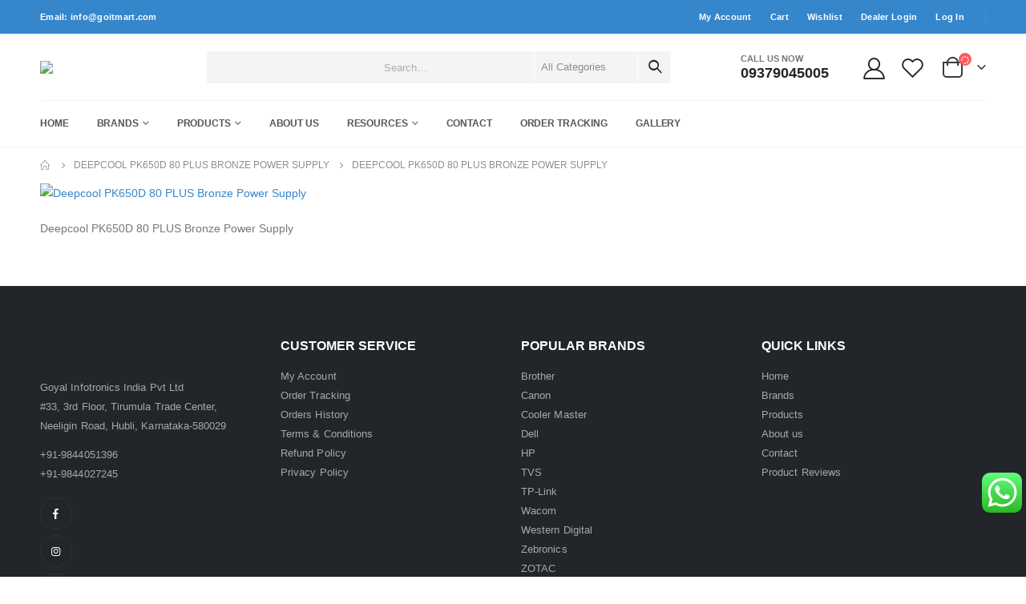

--- FILE ---
content_type: text/html; charset=UTF-8
request_url: https://www.goitmart.com/?attachment_id=10452
body_size: 41503
content:
<!DOCTYPE html>
<html dir="ltr" lang="en-US"
	prefix="og: https://ogp.me/ns#" >
<head>
	<meta charset="UTF-8">
	<!--[if IE]><meta http-equiv='X-UA-Compatible' content='IE=edge,chrome=1'><![endif]-->
	<meta name="viewport" content="width=device-width, initial-scale=1.0, minimum-scale=1.0">
	<link rel="profile" href="http://gmpg.org/xfn/11" />
	<link rel="pingback" href="https://www.goitmart.com/xmlrpc.php" />

		<link rel="shortcut icon" href="//www.goitmart.com/wp-content/uploads/2020/05/favicon1-1.png" type="image/x-icon" />
		<link rel="apple-touch-icon" href="//www.goitmart.com/wp-content/uploads/2020/05/favicon1-1.png">
		<link rel="apple-touch-icon" sizes="120x120" href="//www.goitmart.com/wp-content/uploads/2020/05/favicon1-1.png">
		<link rel="apple-touch-icon" sizes="76x76" href="//www.goitmart.com/wp-content/uploads/2020/05/favicon1-1.png">
		<link rel="apple-touch-icon" sizes="152x152" href="//www.goitmart.com/wp-content/uploads/2020/05/favicon1-1.png">
	<link rel="preload" href="https://www.goitmart.com/wp-content/themes/porto/fonts/porto-font/porto.woff2" as="font" type="font/woff2" crossorigin><link rel="preload" href="https://www.goitmart.com/wp-content/themes/porto/fonts/fontawesome_optimized/fa-solid-900.woff2" as="font" type="font/woff2" crossorigin><link rel="preload" href="https://www.goitmart.com/wp-content/themes/porto/fonts/fontawesome_optimized/fa-regular-400.woff2" as="font" type="font/woff2" crossorigin><link rel="preload" href="https://www.goitmart.com/wp-content/themes/porto/fonts/fontawesome_optimized/fa-brands-400.woff2" as="font" type="font/woff2" crossorigin><link rel="preload" href="https://www.goitmart.com/wp-content/themes/porto/fonts/Simple-Line-Icons/Simple-Line-Icons.ttf" as="font" type="font/ttf" crossorigin>				<script>document.documentElement.className = document.documentElement.className + ' yes-js js_active js'</script>
				<title>Deepcool PK650D 80 PLUS Bronze Power Supply | Goitmart</title>

		<!-- All in One SEO Pro 4.2.5.1 - aioseo.com -->
		<meta name="description" content="Deepcool PK650D 80 PLUS Bronze Power Supply" />
		<meta name="robots" content="max-image-preview:large" />
		<meta name="google-site-verification" content="AEd2QTz-Rj156fxLrIuUeGZCqpZ5-1s-rJv_VvybYQE" />
		<meta name="msvalidate.01" content="1532349E2D51F44C854CE43469762B04" />
		<meta name="yandex-verification" content="8e4146a110cc1dda" />
		<link rel="canonical" href="https://www.goitmart.com/?attachment_id=10452" />
		<meta name="generator" content="All in One SEO Pro (AIOSEO) 4.2.5.1 " />

		<meta name="msvalidate.01" content="1532349E2D51F44C854CE43469762B04" />
		<meta property="og:locale" content="en_US" />
		<meta property="og:site_name" content="Goitmart Online Computer hardware Shope for all types of Printer Laptop Webcam CCTV etc.." />
		<meta property="og:type" content="product" />
		<meta property="og:title" content="Deepcool PK650D 80 PLUS Bronze Power Supply | Goitmart" />
		<meta property="og:description" content="Deepcool PK650D 80 PLUS Bronze Power Supply" />
		<meta property="og:url" content="https://www.goitmart.com/?attachment_id=10452" />
		<meta name="twitter:card" content="summary_large_image" />
		<meta name="twitter:site" content="@goitmart" />
		<meta name="twitter:title" content="Deepcool PK650D 80 PLUS Bronze Power Supply | Goitmart" />
		<meta name="twitter:description" content="Deepcool PK650D 80 PLUS Bronze Power Supply" />
		<meta name="twitter:image" content="https://goitmart.com/wp-content/uploads/2021/08/logo.jpg" />
		<script type="application/ld+json" class="aioseo-schema">
			{"@context":"https:\/\/schema.org","@graph":[{"@type":"BreadcrumbList","@id":"https:\/\/www.goitmart.com\/?attachment_id=10452#breadcrumblist","itemListElement":[{"@type":"ListItem","@id":"https:\/\/www.goitmart.com\/#listItem","position":1,"item":{"@type":"WebPage","@id":"https:\/\/www.goitmart.com\/","name":"Home","description":"Goitmart - Buy online Computer Hardware in India as it's a India's most dedicated online store for computer components. Buy Graphic Card, Gaming Accessories etc","url":"https:\/\/www.goitmart.com\/"}}]},{"@type":"Organization","@id":"https:\/\/www.goitmart.com\/#organization","name":"Goyal Infotronics India Pvt Ltd","url":"https:\/\/www.goitmart.com\/","logo":{"@type":"ImageObject","url":"https:\/\/www.goitmart.com\/wp-content\/uploads\/2023\/03\/650-10.jpg","@id":"https:\/\/www.goitmart.com\/#organizationLogo"},"image":{"@id":"https:\/\/www.goitmart.com\/#organizationLogo"},"sameAs":["https:\/\/www.facebook.com\/profile.php?id=100069911915563","https:\/\/twitter.com\/goitmart","https:\/\/instagram.com\/goitmart_hubli\/","https:\/\/www.linkedin.com\/in\/goitmart-india-computershop\/"],"contactPoint":{"@type":"ContactPoint","telephone":"+917899659899","contactType":"Customer Support"}},{"@type":"WebSite","@id":"https:\/\/www.goitmart.com\/#website","url":"https:\/\/www.goitmart.com\/","name":"Goitmart","description":"Buy Online Computer Hardware in India","inLanguage":"en-US","publisher":{"@id":"https:\/\/www.goitmart.com\/#organization"}},{"@type":"ItemPage","@id":"https:\/\/www.goitmart.com\/?attachment_id=10452#itempage","url":"https:\/\/www.goitmart.com\/?attachment_id=10452","name":"Deepcool PK650D 80 PLUS Bronze Power Supply | Goitmart","description":"Deepcool PK650D 80 PLUS Bronze Power Supply","inLanguage":"en-US","isPartOf":{"@id":"https:\/\/www.goitmart.com\/#website"},"breadcrumb":{"@id":"https:\/\/www.goitmart.com\/?attachment_id=10452#breadcrumblist"},"author":"https:\/\/www.goitmart.com\/author\/goyal\/#author","creator":"https:\/\/www.goitmart.com\/author\/goyal\/#author","datePublished":"2023-03-22T09:04:07+05:30","dateModified":"2023-03-22T09:04:39+05:30"}]}
		</script>
		<!-- All in One SEO Pro -->

<link rel='dns-prefetch' href='//stats.wp.com' />
<link rel='dns-prefetch' href='//www.google.com' />
<link rel='dns-prefetch' href='//apis.google.com' />
<link rel='dns-prefetch' href='//ajax.googleapis.com' />
<link rel='dns-prefetch' href='//use.fontawesome.com' />
<link rel="alternate" type="application/rss+xml" title="Goitmart &raquo; Feed" href="https://www.goitmart.com/feed/" />
<link rel="alternate" type="application/rss+xml" title="Goitmart &raquo; Comments Feed" href="https://www.goitmart.com/comments/feed/" />
<link rel="alternate" type="application/rss+xml" title="Goitmart &raquo; Deepcool PK650D 80 PLUS Bronze Power Supply Comments Feed" href="https://www.goitmart.com/?attachment_id=10452/feed/" />
		<!-- This site uses the Google Analytics by MonsterInsights plugin v8.16 - Using Analytics tracking - https://www.monsterinsights.com/ -->
							<script src="//www.googletagmanager.com/gtag/js?id=G-3953RZ409M"  data-cfasync="false" data-wpfc-render="false" async></script>
			<script data-cfasync="false" data-wpfc-render="false">
				var mi_version = '8.16';
				var mi_track_user = true;
				var mi_no_track_reason = '';
				
								var disableStrs = [
										'ga-disable-G-3953RZ409M',
														];

				/* Function to detect opted out users */
				function __gtagTrackerIsOptedOut() {
					for (var index = 0; index < disableStrs.length; index++) {
						if (document.cookie.indexOf(disableStrs[index] + '=true') > -1) {
							return true;
						}
					}

					return false;
				}

				/* Disable tracking if the opt-out cookie exists. */
				if (__gtagTrackerIsOptedOut()) {
					for (var index = 0; index < disableStrs.length; index++) {
						window[disableStrs[index]] = true;
					}
				}

				/* Opt-out function */
				function __gtagTrackerOptout() {
					for (var index = 0; index < disableStrs.length; index++) {
						document.cookie = disableStrs[index] + '=true; expires=Thu, 31 Dec 2099 23:59:59 UTC; path=/';
						window[disableStrs[index]] = true;
					}
				}

				if ('undefined' === typeof gaOptout) {
					function gaOptout() {
						__gtagTrackerOptout();
					}
				}
								window.dataLayer = window.dataLayer || [];

				window.MonsterInsightsDualTracker = {
					helpers: {},
					trackers: {},
				};
				if (mi_track_user) {
					function __gtagDataLayer() {
						dataLayer.push(arguments);
					}

					function __gtagTracker(type, name, parameters) {
						if (!parameters) {
							parameters = {};
						}

						if (parameters.send_to) {
							__gtagDataLayer.apply(null, arguments);
							return;
						}

						if (type === 'event') {
														parameters.send_to = monsterinsights_frontend.v4_id;
							var hookName = name;
							if (typeof parameters['event_category'] !== 'undefined') {
								hookName = parameters['event_category'] + ':' + name;
							}

							if (typeof MonsterInsightsDualTracker.trackers[hookName] !== 'undefined') {
								MonsterInsightsDualTracker.trackers[hookName](parameters);
							} else {
								__gtagDataLayer('event', name, parameters);
							}
							
													} else {
							__gtagDataLayer.apply(null, arguments);
						}
					}

					__gtagTracker('js', new Date());
					__gtagTracker('set', {
						'developer_id.dZGIzZG': true,
											});
										__gtagTracker('config', 'G-3953RZ409M', {"forceSSL":"true","link_attribution":"true"} );
															window.gtag = __gtagTracker;										(function () {
						/* https://developers.google.com/analytics/devguides/collection/analyticsjs/ */
						/* ga and __gaTracker compatibility shim. */
						var noopfn = function () {
							return null;
						};
						var newtracker = function () {
							return new Tracker();
						};
						var Tracker = function () {
							return null;
						};
						var p = Tracker.prototype;
						p.get = noopfn;
						p.set = noopfn;
						p.send = function () {
							var args = Array.prototype.slice.call(arguments);
							args.unshift('send');
							__gaTracker.apply(null, args);
						};
						var __gaTracker = function () {
							var len = arguments.length;
							if (len === 0) {
								return;
							}
							var f = arguments[len - 1];
							if (typeof f !== 'object' || f === null || typeof f.hitCallback !== 'function') {
								if ('send' === arguments[0]) {
									var hitConverted, hitObject = false, action;
									if ('event' === arguments[1]) {
										if ('undefined' !== typeof arguments[3]) {
											hitObject = {
												'eventAction': arguments[3],
												'eventCategory': arguments[2],
												'eventLabel': arguments[4],
												'value': arguments[5] ? arguments[5] : 1,
											}
										}
									}
									if ('pageview' === arguments[1]) {
										if ('undefined' !== typeof arguments[2]) {
											hitObject = {
												'eventAction': 'page_view',
												'page_path': arguments[2],
											}
										}
									}
									if (typeof arguments[2] === 'object') {
										hitObject = arguments[2];
									}
									if (typeof arguments[5] === 'object') {
										Object.assign(hitObject, arguments[5]);
									}
									if ('undefined' !== typeof arguments[1].hitType) {
										hitObject = arguments[1];
										if ('pageview' === hitObject.hitType) {
											hitObject.eventAction = 'page_view';
										}
									}
									if (hitObject) {
										action = 'timing' === arguments[1].hitType ? 'timing_complete' : hitObject.eventAction;
										hitConverted = mapArgs(hitObject);
										__gtagTracker('event', action, hitConverted);
									}
								}
								return;
							}

							function mapArgs(args) {
								var arg, hit = {};
								var gaMap = {
									'eventCategory': 'event_category',
									'eventAction': 'event_action',
									'eventLabel': 'event_label',
									'eventValue': 'event_value',
									'nonInteraction': 'non_interaction',
									'timingCategory': 'event_category',
									'timingVar': 'name',
									'timingValue': 'value',
									'timingLabel': 'event_label',
									'page': 'page_path',
									'location': 'page_location',
									'title': 'page_title',
								};
								for (arg in args) {
																		if (!(!args.hasOwnProperty(arg) || !gaMap.hasOwnProperty(arg))) {
										hit[gaMap[arg]] = args[arg];
									} else {
										hit[arg] = args[arg];
									}
								}
								return hit;
							}

							try {
								f.hitCallback();
							} catch (ex) {
							}
						};
						__gaTracker.create = newtracker;
						__gaTracker.getByName = newtracker;
						__gaTracker.getAll = function () {
							return [];
						};
						__gaTracker.remove = noopfn;
						__gaTracker.loaded = true;
						window['__gaTracker'] = __gaTracker;
					})();
									} else {
										console.log("");
					(function () {
						function __gtagTracker() {
							return null;
						}

						window['__gtagTracker'] = __gtagTracker;
						window['gtag'] = __gtagTracker;
					})();
									}
			</script>
				<!-- / Google Analytics by MonsterInsights -->
		<link rel='stylesheet' id='ht_ctc_main_css-css' href='https://www.goitmart.com/wp-content/plugins/click-to-chat-for-whatsapp/new/inc/assets/css/main.css' media='all' />
<link rel='stylesheet' id='wp-block-library-css' href='https://www.goitmart.com/wp-includes/css/dist/block-library/style.min.css' media='all' />
<style id='wp-block-library-theme-inline-css'>
.wp-block-audio figcaption{color:#555;font-size:13px;text-align:center}.is-dark-theme .wp-block-audio figcaption{color:#ffffffa6}.wp-block-audio{margin:0 0 1em}.wp-block-code{border:1px solid #ccc;border-radius:4px;font-family:Menlo,Consolas,monaco,monospace;padding:.8em 1em}.wp-block-embed figcaption{color:#555;font-size:13px;text-align:center}.is-dark-theme .wp-block-embed figcaption{color:#ffffffa6}.wp-block-embed{margin:0 0 1em}.blocks-gallery-caption{color:#555;font-size:13px;text-align:center}.is-dark-theme .blocks-gallery-caption{color:#ffffffa6}.wp-block-image figcaption{color:#555;font-size:13px;text-align:center}.is-dark-theme .wp-block-image figcaption{color:#ffffffa6}.wp-block-image{margin:0 0 1em}.wp-block-pullquote{border-bottom:4px solid;border-top:4px solid;color:currentColor;margin-bottom:1.75em}.wp-block-pullquote cite,.wp-block-pullquote footer,.wp-block-pullquote__citation{color:currentColor;font-size:.8125em;font-style:normal;text-transform:uppercase}.wp-block-quote{border-left:.25em solid;margin:0 0 1.75em;padding-left:1em}.wp-block-quote cite,.wp-block-quote footer{color:currentColor;font-size:.8125em;font-style:normal;position:relative}.wp-block-quote.has-text-align-right{border-left:none;border-right:.25em solid;padding-left:0;padding-right:1em}.wp-block-quote.has-text-align-center{border:none;padding-left:0}.wp-block-quote.is-large,.wp-block-quote.is-style-large,.wp-block-quote.is-style-plain{border:none}.wp-block-search .wp-block-search__label{font-weight:700}.wp-block-search__button{border:1px solid #ccc;padding:.375em .625em}:where(.wp-block-group.has-background){padding:1.25em 2.375em}.wp-block-separator.has-css-opacity{opacity:.4}.wp-block-separator{border:none;border-bottom:2px solid;margin-left:auto;margin-right:auto}.wp-block-separator.has-alpha-channel-opacity{opacity:1}.wp-block-separator:not(.is-style-wide):not(.is-style-dots){width:100px}.wp-block-separator.has-background:not(.is-style-dots){border-bottom:none;height:1px}.wp-block-separator.has-background:not(.is-style-wide):not(.is-style-dots){height:2px}.wp-block-table{margin:0 0 1em}.wp-block-table td,.wp-block-table th{word-break:normal}.wp-block-table figcaption{color:#555;font-size:13px;text-align:center}.is-dark-theme .wp-block-table figcaption{color:#ffffffa6}.wp-block-video figcaption{color:#555;font-size:13px;text-align:center}.is-dark-theme .wp-block-video figcaption{color:#ffffffa6}.wp-block-video{margin:0 0 1em}.wp-block-template-part.has-background{margin-bottom:0;margin-top:0;padding:1.25em 2.375em}
</style>
<link rel='stylesheet' id='wc-blocks-vendors-style-css' href='https://www.goitmart.com/wp-content/plugins/woocommerce/packages/woocommerce-blocks/build/wc-blocks-vendors-style.css' media='all' />
<link rel='stylesheet' id='wc-blocks-style-css' href='https://www.goitmart.com/wp-content/plugins/woocommerce/packages/woocommerce-blocks/build/wc-blocks-style.css' media='all' />
<link rel='stylesheet' id='yith-wcan-shortcodes-css' href='https://www.goitmart.com/wp-content/plugins/yith-woocommerce-ajax-navigation/assets/css/shortcodes.css' media='all' />
<style id='yith-wcan-shortcodes-inline-css'>
:root{
	--yith-wcan-filters_colors_titles: #434343;
	--yith-wcan-filters_colors_background: #FFFFFF;
	--yith-wcan-filters_colors_accent: #A7144C;
	--yith-wcan-filters_colors_accent_r: 167;
	--yith-wcan-filters_colors_accent_g: 20;
	--yith-wcan-filters_colors_accent_b: 76;
	--yith-wcan-color_swatches_border_radius: 100%;
	--yith-wcan-color_swatches_size: 30px;
	--yith-wcan-labels_style_background: #FFFFFF;
	--yith-wcan-labels_style_background_hover: #A7144C;
	--yith-wcan-labels_style_background_active: #A7144C;
	--yith-wcan-labels_style_text: #434343;
	--yith-wcan-labels_style_text_hover: #FFFFFF;
	--yith-wcan-labels_style_text_active: #FFFFFF;
	--yith-wcan-anchors_style_text: #434343;
	--yith-wcan-anchors_style_text_hover: #A7144C;
	--yith-wcan-anchors_style_text_active: #A7144C;
}
</style>
<link rel='stylesheet' id='jquery-selectBox-css' href='https://www.goitmart.com/wp-content/plugins/yith-woocommerce-wishlist/assets/css/jquery.selectBox.css' media='all' />
<link rel='stylesheet' id='woocommerce_prettyPhoto_css-css' href='//www.goitmart.com/wp-content/plugins/woocommerce/assets/css/prettyPhoto.css' media='all' />
<link rel='stylesheet' id='yith-wcwl-main-css' href='https://www.goitmart.com/wp-content/plugins/yith-woocommerce-wishlist/assets/css/style.css' media='all' />
<style id='yith-wcwl-main-inline-css'>
.yith-wcwl-share li a{color: #FFFFFF;}.yith-wcwl-share li a:hover{color: #FFFFFF;}.yith-wcwl-share a.facebook{background: #39599E; background-color: #39599E;}.yith-wcwl-share a.facebook:hover{background: #595A5A; background-color: #595A5A;}.yith-wcwl-share a.twitter{background: #45AFE2; background-color: #45AFE2;}.yith-wcwl-share a.twitter:hover{background: #595A5A; background-color: #595A5A;}.yith-wcwl-share a.pinterest{background: #AB2E31; background-color: #AB2E31;}.yith-wcwl-share a.pinterest:hover{background: #595A5A; background-color: #595A5A;}.yith-wcwl-share a.email{background: #FBB102; background-color: #FBB102;}.yith-wcwl-share a.email:hover{background: #595A5A; background-color: #595A5A;}.yith-wcwl-share a.whatsapp{background: #00A901; background-color: #00A901;}.yith-wcwl-share a.whatsapp:hover{background: #595A5A; background-color: #595A5A;}
</style>
<link rel='stylesheet' id='ivole-frontend-css-css' href='https://www.goitmart.com/wp-content/plugins/customer-reviews-woocommerce/css/frontend.css' media='all' />
<link rel='stylesheet' id='cr-badges-css-css' href='https://www.goitmart.com/wp-content/plugins/customer-reviews-woocommerce/css/badges.css' media='all' />
<style id='classic-theme-styles-inline-css'>
/*! This file is auto-generated */
.wp-block-button__link{color:#fff;background-color:#32373c;border-radius:9999px;box-shadow:none;text-decoration:none;padding:calc(.667em + 2px) calc(1.333em + 2px);font-size:1.125em}.wp-block-file__button{background:#32373c;color:#fff;text-decoration:none}
</style>
<style id='global-styles-inline-css'>
body{--wp--preset--color--black: #000000;--wp--preset--color--cyan-bluish-gray: #abb8c3;--wp--preset--color--white: #ffffff;--wp--preset--color--pale-pink: #f78da7;--wp--preset--color--vivid-red: #cf2e2e;--wp--preset--color--luminous-vivid-orange: #ff6900;--wp--preset--color--luminous-vivid-amber: #fcb900;--wp--preset--color--light-green-cyan: #7bdcb5;--wp--preset--color--vivid-green-cyan: #00d084;--wp--preset--color--pale-cyan-blue: #8ed1fc;--wp--preset--color--vivid-cyan-blue: #0693e3;--wp--preset--color--vivid-purple: #9b51e0;--wp--preset--color--primary: #3686cb;--wp--preset--color--secondary: #ff7272;--wp--preset--color--tertiary: #2baab1;--wp--preset--color--quaternary: #0e0f11;--wp--preset--color--dark: #222529;--wp--preset--color--light: #ffffff;--wp--preset--gradient--vivid-cyan-blue-to-vivid-purple: linear-gradient(135deg,rgba(6,147,227,1) 0%,rgb(155,81,224) 100%);--wp--preset--gradient--light-green-cyan-to-vivid-green-cyan: linear-gradient(135deg,rgb(122,220,180) 0%,rgb(0,208,130) 100%);--wp--preset--gradient--luminous-vivid-amber-to-luminous-vivid-orange: linear-gradient(135deg,rgba(252,185,0,1) 0%,rgba(255,105,0,1) 100%);--wp--preset--gradient--luminous-vivid-orange-to-vivid-red: linear-gradient(135deg,rgba(255,105,0,1) 0%,rgb(207,46,46) 100%);--wp--preset--gradient--very-light-gray-to-cyan-bluish-gray: linear-gradient(135deg,rgb(238,238,238) 0%,rgb(169,184,195) 100%);--wp--preset--gradient--cool-to-warm-spectrum: linear-gradient(135deg,rgb(74,234,220) 0%,rgb(151,120,209) 20%,rgb(207,42,186) 40%,rgb(238,44,130) 60%,rgb(251,105,98) 80%,rgb(254,248,76) 100%);--wp--preset--gradient--blush-light-purple: linear-gradient(135deg,rgb(255,206,236) 0%,rgb(152,150,240) 100%);--wp--preset--gradient--blush-bordeaux: linear-gradient(135deg,rgb(254,205,165) 0%,rgb(254,45,45) 50%,rgb(107,0,62) 100%);--wp--preset--gradient--luminous-dusk: linear-gradient(135deg,rgb(255,203,112) 0%,rgb(199,81,192) 50%,rgb(65,88,208) 100%);--wp--preset--gradient--pale-ocean: linear-gradient(135deg,rgb(255,245,203) 0%,rgb(182,227,212) 50%,rgb(51,167,181) 100%);--wp--preset--gradient--electric-grass: linear-gradient(135deg,rgb(202,248,128) 0%,rgb(113,206,126) 100%);--wp--preset--gradient--midnight: linear-gradient(135deg,rgb(2,3,129) 0%,rgb(40,116,252) 100%);--wp--preset--font-size--small: 13px;--wp--preset--font-size--medium: 20px;--wp--preset--font-size--large: 36px;--wp--preset--font-size--x-large: 42px;--wp--preset--spacing--20: 0.44rem;--wp--preset--spacing--30: 0.67rem;--wp--preset--spacing--40: 1rem;--wp--preset--spacing--50: 1.5rem;--wp--preset--spacing--60: 2.25rem;--wp--preset--spacing--70: 3.38rem;--wp--preset--spacing--80: 5.06rem;--wp--preset--shadow--natural: 6px 6px 9px rgba(0, 0, 0, 0.2);--wp--preset--shadow--deep: 12px 12px 50px rgba(0, 0, 0, 0.4);--wp--preset--shadow--sharp: 6px 6px 0px rgba(0, 0, 0, 0.2);--wp--preset--shadow--outlined: 6px 6px 0px -3px rgba(255, 255, 255, 1), 6px 6px rgba(0, 0, 0, 1);--wp--preset--shadow--crisp: 6px 6px 0px rgba(0, 0, 0, 1);}:where(.is-layout-flex){gap: 0.5em;}:where(.is-layout-grid){gap: 0.5em;}body .is-layout-flow > .alignleft{float: left;margin-inline-start: 0;margin-inline-end: 2em;}body .is-layout-flow > .alignright{float: right;margin-inline-start: 2em;margin-inline-end: 0;}body .is-layout-flow > .aligncenter{margin-left: auto !important;margin-right: auto !important;}body .is-layout-constrained > .alignleft{float: left;margin-inline-start: 0;margin-inline-end: 2em;}body .is-layout-constrained > .alignright{float: right;margin-inline-start: 2em;margin-inline-end: 0;}body .is-layout-constrained > .aligncenter{margin-left: auto !important;margin-right: auto !important;}body .is-layout-constrained > :where(:not(.alignleft):not(.alignright):not(.alignfull)){max-width: var(--wp--style--global--content-size);margin-left: auto !important;margin-right: auto !important;}body .is-layout-constrained > .alignwide{max-width: var(--wp--style--global--wide-size);}body .is-layout-flex{display: flex;}body .is-layout-flex{flex-wrap: wrap;align-items: center;}body .is-layout-flex > *{margin: 0;}body .is-layout-grid{display: grid;}body .is-layout-grid > *{margin: 0;}:where(.wp-block-columns.is-layout-flex){gap: 2em;}:where(.wp-block-columns.is-layout-grid){gap: 2em;}:where(.wp-block-post-template.is-layout-flex){gap: 1.25em;}:where(.wp-block-post-template.is-layout-grid){gap: 1.25em;}.has-black-color{color: var(--wp--preset--color--black) !important;}.has-cyan-bluish-gray-color{color: var(--wp--preset--color--cyan-bluish-gray) !important;}.has-white-color{color: var(--wp--preset--color--white) !important;}.has-pale-pink-color{color: var(--wp--preset--color--pale-pink) !important;}.has-vivid-red-color{color: var(--wp--preset--color--vivid-red) !important;}.has-luminous-vivid-orange-color{color: var(--wp--preset--color--luminous-vivid-orange) !important;}.has-luminous-vivid-amber-color{color: var(--wp--preset--color--luminous-vivid-amber) !important;}.has-light-green-cyan-color{color: var(--wp--preset--color--light-green-cyan) !important;}.has-vivid-green-cyan-color{color: var(--wp--preset--color--vivid-green-cyan) !important;}.has-pale-cyan-blue-color{color: var(--wp--preset--color--pale-cyan-blue) !important;}.has-vivid-cyan-blue-color{color: var(--wp--preset--color--vivid-cyan-blue) !important;}.has-vivid-purple-color{color: var(--wp--preset--color--vivid-purple) !important;}.has-black-background-color{background-color: var(--wp--preset--color--black) !important;}.has-cyan-bluish-gray-background-color{background-color: var(--wp--preset--color--cyan-bluish-gray) !important;}.has-white-background-color{background-color: var(--wp--preset--color--white) !important;}.has-pale-pink-background-color{background-color: var(--wp--preset--color--pale-pink) !important;}.has-vivid-red-background-color{background-color: var(--wp--preset--color--vivid-red) !important;}.has-luminous-vivid-orange-background-color{background-color: var(--wp--preset--color--luminous-vivid-orange) !important;}.has-luminous-vivid-amber-background-color{background-color: var(--wp--preset--color--luminous-vivid-amber) !important;}.has-light-green-cyan-background-color{background-color: var(--wp--preset--color--light-green-cyan) !important;}.has-vivid-green-cyan-background-color{background-color: var(--wp--preset--color--vivid-green-cyan) !important;}.has-pale-cyan-blue-background-color{background-color: var(--wp--preset--color--pale-cyan-blue) !important;}.has-vivid-cyan-blue-background-color{background-color: var(--wp--preset--color--vivid-cyan-blue) !important;}.has-vivid-purple-background-color{background-color: var(--wp--preset--color--vivid-purple) !important;}.has-black-border-color{border-color: var(--wp--preset--color--black) !important;}.has-cyan-bluish-gray-border-color{border-color: var(--wp--preset--color--cyan-bluish-gray) !important;}.has-white-border-color{border-color: var(--wp--preset--color--white) !important;}.has-pale-pink-border-color{border-color: var(--wp--preset--color--pale-pink) !important;}.has-vivid-red-border-color{border-color: var(--wp--preset--color--vivid-red) !important;}.has-luminous-vivid-orange-border-color{border-color: var(--wp--preset--color--luminous-vivid-orange) !important;}.has-luminous-vivid-amber-border-color{border-color: var(--wp--preset--color--luminous-vivid-amber) !important;}.has-light-green-cyan-border-color{border-color: var(--wp--preset--color--light-green-cyan) !important;}.has-vivid-green-cyan-border-color{border-color: var(--wp--preset--color--vivid-green-cyan) !important;}.has-pale-cyan-blue-border-color{border-color: var(--wp--preset--color--pale-cyan-blue) !important;}.has-vivid-cyan-blue-border-color{border-color: var(--wp--preset--color--vivid-cyan-blue) !important;}.has-vivid-purple-border-color{border-color: var(--wp--preset--color--vivid-purple) !important;}.has-vivid-cyan-blue-to-vivid-purple-gradient-background{background: var(--wp--preset--gradient--vivid-cyan-blue-to-vivid-purple) !important;}.has-light-green-cyan-to-vivid-green-cyan-gradient-background{background: var(--wp--preset--gradient--light-green-cyan-to-vivid-green-cyan) !important;}.has-luminous-vivid-amber-to-luminous-vivid-orange-gradient-background{background: var(--wp--preset--gradient--luminous-vivid-amber-to-luminous-vivid-orange) !important;}.has-luminous-vivid-orange-to-vivid-red-gradient-background{background: var(--wp--preset--gradient--luminous-vivid-orange-to-vivid-red) !important;}.has-very-light-gray-to-cyan-bluish-gray-gradient-background{background: var(--wp--preset--gradient--very-light-gray-to-cyan-bluish-gray) !important;}.has-cool-to-warm-spectrum-gradient-background{background: var(--wp--preset--gradient--cool-to-warm-spectrum) !important;}.has-blush-light-purple-gradient-background{background: var(--wp--preset--gradient--blush-light-purple) !important;}.has-blush-bordeaux-gradient-background{background: var(--wp--preset--gradient--blush-bordeaux) !important;}.has-luminous-dusk-gradient-background{background: var(--wp--preset--gradient--luminous-dusk) !important;}.has-pale-ocean-gradient-background{background: var(--wp--preset--gradient--pale-ocean) !important;}.has-electric-grass-gradient-background{background: var(--wp--preset--gradient--electric-grass) !important;}.has-midnight-gradient-background{background: var(--wp--preset--gradient--midnight) !important;}.has-small-font-size{font-size: var(--wp--preset--font-size--small) !important;}.has-medium-font-size{font-size: var(--wp--preset--font-size--medium) !important;}.has-large-font-size{font-size: var(--wp--preset--font-size--large) !important;}.has-x-large-font-size{font-size: var(--wp--preset--font-size--x-large) !important;}
.wp-block-navigation a:where(:not(.wp-element-button)){color: inherit;}
:where(.wp-block-post-template.is-layout-flex){gap: 1.25em;}:where(.wp-block-post-template.is-layout-grid){gap: 1.25em;}
:where(.wp-block-columns.is-layout-flex){gap: 2em;}:where(.wp-block-columns.is-layout-grid){gap: 2em;}
.wp-block-pullquote{font-size: 1.5em;line-height: 1.6;}
</style>
<link rel='stylesheet' id='jquery-ui-style-css' href='//ajax.googleapis.com/ajax/libs/jqueryui/1.9.0/themes/base/jquery-ui.css' media='all' />
<link rel='stylesheet' id='wcj-timepicker-style-css' href='https://www.goitmart.com/wp-content/plugins/booster-plus-for-woocommerce/includes/lib/timepicker/jquery.timepicker.min.css' media='all' />
<link rel='stylesheet' id='contact-form-7-css' href='https://www.goitmart.com/wp-content/plugins/contact-form-7/includes/css/styles.css' media='all' />
<style id='contact-form-7-inline-css'>
.wpcf7 .wpcf7-recaptcha iframe {margin-bottom: 0;}.wpcf7 .wpcf7-recaptcha[data-align="center"] > div {margin: 0 auto;}.wpcf7 .wpcf7-recaptcha[data-align="right"] > div {margin: 0 0 0 auto;}
</style>
<link rel='stylesheet' id='rt-fontawsome-css' href='https://www.goitmart.com/wp-content/plugins/the-post-grid/assets/vendor/font-awesome/css/font-awesome.min.css' media='all' />
<link rel='stylesheet' id='rt-tpg-css' href='https://www.goitmart.com/wp-content/plugins/the-post-grid/assets/css/thepostgrid.min.css' media='all' />
<style id='woocommerce-inline-inline-css'>
.woocommerce form .form-row .required { visibility: visible; }
</style>
<link rel='stylesheet' id='xoo-el-style-css' href='https://www.goitmart.com/wp-content/plugins/easy-login-woocommerce-premium/assets/css/xoo-el-style.css' media='all' />
<style id='xoo-el-style-inline-css'>

			button.xoo-el-action-btn{
				background-color: #3686cb;
				color: #fff;
			}
			.xoo-el-inmodal{
				max-width: 600px;
				max-height: 520px;
			}
			.xoo-el-sidebar{
    			background-image: url(https://goitmart.com/wp-content/plugins/easy-login-woocommerce-premium/assets/images/popup-sidebar.png);
    			max-width: 0%;
    		}
    		.xoo-el-main, .xoo-el-main a , .xoo-el-main label{
    			background-color: #fff;
    			color: #000;
    		}
    		.xoo-el-opac{
    			background-color: #000;
    			opacity: 0.7;
    		}
    		
    		.xoo-el-group input[type="text"],.xoo-el-group input[type="password"],.xoo-el-group input[type="email"]{
    			background-color: #fff;
    			color: #777;
    		}
    		.xoo-el-input-icon, .xoo-el-group input[type="text"]::placeholder,.xoo-el-group input[type="password"]::placeholder,.xoo-el-group input[type="email"]::placeholder{
    			color: #777;
    		}
    		ul.xoo-el-tabs li.xoo-el-active {
    			background-color: #ffffff;
    			color: #3686cb;
    		}
    		ul.xoo-el-tabs {
    			background-color: #ffffff;
    		}
		
				.xoo-el-modal:before {
				    content: '';
				    display: inline-block;
				    height: 100%;
				    vertical-align: middle;
				    margin-right: -0.25em;
				}
			
</style>
<link rel='stylesheet' id='xoo-el-fonts-css' href='https://www.goitmart.com/wp-content/plugins/easy-login-woocommerce-premium/assets/css/xoo-el-fonts.css' media='all' />
<link rel='stylesheet' id='xoo-aff-style-css' href='https://www.goitmart.com/wp-content/plugins/easy-login-woocommerce-premium/xoo-form-fields-fw/assets/css/xoo-aff-style.css' media='all' />
<link rel='stylesheet' id='xoo-aff-font-awesome5-css' href='https://use.fontawesome.com/releases/v5.5.0/css/all.css' media='all' />
<link rel='stylesheet' id='woo-slg-public-style-css' href='https://www.goitmart.com/wp-content/plugins/woo-social-login/includes/css/style-public.css' media='all' />
<link rel='stylesheet' id='yith_wcas_frontend-css' href='https://www.goitmart.com/wp-content/plugins/yith-woocommerce-ajax-search/assets/css/yith_wcas_ajax_search.css' media='all' />
<link rel='stylesheet' id='yith-wcbr-css' href='https://www.goitmart.com/wp-content/plugins/yith-woocommerce-brands-add-on/assets/css/yith-wcbr.css' media='all' />
<link rel='stylesheet' id='photoswipe-css' href='https://www.goitmart.com/wp-content/plugins/woocommerce/assets/css/photoswipe/photoswipe.min.css' media='all' />
<link rel='stylesheet' id='photoswipe-default-skin-css' href='https://www.goitmart.com/wp-content/plugins/woocommerce/assets/css/photoswipe/default-skin/default-skin.min.css' media='all' />
<link rel='stylesheet' id='js_composer_front-css' href='https://www.goitmart.com/wp-content/uploads/porto_styles/js_composer.css' media='all' />
<link rel='stylesheet' id='bootstrap-css' href='https://www.goitmart.com/wp-content/uploads/porto_styles/bootstrap.css' media='all' />
<link rel='stylesheet' id='porto-plugins-css' href='https://www.goitmart.com/wp-content/themes/porto/css/plugins_optimized.css' media='all' />
<link rel='stylesheet' id='porto-theme-css' href='https://www.goitmart.com/wp-content/themes/porto/css/theme.css' media='all' />
<link rel='stylesheet' id='porto-shortcodes-css' href='https://www.goitmart.com/wp-content/uploads/porto_styles/shortcodes.css' media='all' />
<link rel='stylesheet' id='porto-theme-shop-css' href='https://www.goitmart.com/wp-content/themes/porto/css/theme_shop.css' media='all' />
<link rel='stylesheet' id='porto-dynamic-style-css' href='https://www.goitmart.com/wp-content/uploads/porto_styles/dynamic_style.css' media='all' />
<link rel='stylesheet' id='porto-type-builder-css' href='https://www.goitmart.com/wp-content/plugins/porto-functionality/builders/assets/type-builder.css' media='all' />
<link rel='stylesheet' id='porto-style-css' href='https://www.goitmart.com/wp-content/themes/porto/style.css' media='all' />
<style id='porto-style-inline-css'>
#header .logo,.side-header-narrow-bar-logo{max-width:200px}@media (min-width:1220px){#header .logo{max-width:220px}}@media (max-width:991px){#header .logo{max-width:110px}}@media (max-width:767px){#header .logo{max-width:80px}}#header.sticky-header .logo{max-width:87.5px}@media (min-width:992px){}.page-top ul.breadcrumb > li.home{display:inline-block}.page-top ul.breadcrumb > li.home a{position:relative;width:14px;text-indent:-9999px}.page-top ul.breadcrumb > li.home a:after{content:"\e883";font-family:'porto';float:left;text-indent:0}#login-form-popup{position:relative;width:80%;max-width:525px;margin-left:auto;margin-right:auto}#login-form-popup .featured-box{margin-bottom:0;box-shadow:none;border:none;border-radius:0}#login-form-popup .featured-box .box-content{padding:45px 36px 30px;border:none}#login-form-popup .featured-box h2{text-transform:uppercase;font-size:15px;letter-spacing:.05em;font-weight:600;line-height:2}#login-form-popup .porto-social-login-section{margin-top:20px}.porto-social-login-section{background:#f4f4f2;text-align:center;padding:20px 20px 25px}.porto-social-login-section p{text-transform:uppercase;font-size:12px;color:#222529;font-weight:600;margin-bottom:8px}#login-form-popup .col2-set{margin-left:-20px;margin-right:-20px}#login-form-popup .col-1,#login-form-popup .col-2{padding-left:20px;padding-right:20px}@media (min-width:992px){#login-form-popup .col-1{border-right:1px solid #f5f6f6}}#login-form-popup .input-text{box-shadow:none;padding-top:10px;padding-bottom:10px;border-color:#ddd;border-radius:2px;line-height:1.5 !important}#login-form-popup .form-row{margin-bottom:20px}#login-form-popup .woocommerce-privacy-policy-text{display:none}#login-form-popup .button{border-radius:2px;padding:18px 24px;text-shadow:none;font-family:Poppins,sans-serif;font-size:12px;letter-spacing:-0.025em}#login-form-popup label.inline{margin-top:15px;float:right;position:relative;cursor:pointer;line-height:1.5}#login-form-popup label.inline input[type=checkbox]{opacity:0;margin-right:8px;margin-top:0;margin-bottom:0}#login-form-popup label.inline span:before{content:'';position:absolute;border:1px solid #ddd;border-radius:1px;width:16px;height:16px;left:0;top:0;text-align:center;line-height:15px;font-family:'Font Awesome 5 Free';font-weight:900;font-size:9px;color:#aaa}#login-form-popup label.inline input[type=checkbox]:checked + span:before{content:'\f00c'}#login-form-popup .social-button i{font-size:16px;margin-right:8px}#login-form-popup p.status{color:#222529}.porto-social-login-section .google-plus{background:#dd4e31}.porto-social-login-section .facebook{background:#3a589d}.porto-social-login-section .twitter{background:#1aa9e1}.featured-box .porto-social-login-section i{color:#fff}.porto-social-login-section .social-button:hover{background:var(--primary)}html.panel-opened body > .mfp-bg{z-index:9042}html.panel-opened body > .mfp-wrap{z-index:9043}.page-top{padding:10px 0;min-height:44px}.main-content,.left-sidebar,.right-sidebar{padding-top:0}.ls-80{letter-spacing:.08em}.ls-n-20{letter-spacing:-.02em}.ls-150{letter-spacing:.15em}.home-banner-slider h2.vc_custom_heading,.custom-font4{font-family:'Segoe Script','Savoye LET'}.btn-modern{font-family:Poppins;font-weight:700;letter-spacing:.01em;padding:1em 1.6em}.btn-modern.btn-lg{font-size:1em;padding-left:2.8em;padding-right:2.8em}.btn-modern.btn-xl{font-size:1.1428em;padding:1.25em 3em}.btn-modern.vc_btn3-block{letter-spacing:.15em}.porto-block-html-top{font-family:Poppins;font-weight:500;font-size:.9286em;line-height:1.4;letter-spacing:.025em}.porto-block-html-top .mfp-close{top:50%;transform:translateY(-50%) rotateZ(45deg);color:inherit;opacity:.7}.porto-block-html-top small{font-size:.8461em;font-weight:400;opacity:.5}.porto-block-html-top a{text-transform:uppercase;display:inline-block;padding:.4rem .5rem;font-size:0.625rem;font-weight:700;background:#0075af;color:#fff;text-decoration:none}#header{border-bottom:1px solid #f4f4f4}#header .header-top{letter-spacing:.025em}#header .header-top .top-links > li.menu-item > a{text-transform:none}#header .separator{height:1.6em}#header .share-links a{width:26px;height:26px}#header .share-links a:not(:hover){background:none;color:inherit}#header .main-menu > li.menu-item,.main-menu-wrap .main-menu .menu-custom-block a:not(:last-child){margin-right:35px}#header .porto-sicon-box{margin-bottom:0}#header .porto-sicon-box .porto-sicon-img{margin-right:8px}#header .wishlist i,#header .my-account i{font-size:27px;display:block}#header .searchform-popup .search-toggle{width:30px}#header .searchform input{height:40px}#header .searchform select,#header .searchform button,#header .searchform .selectric .label{height:40px;line-height:40px}#header .searchform .selectric .label{padding-left:15px}@media (min-width:992px){#header .header-main .header-left{flex:0 0 16.6666%}#header .header-main .header-right,#header .searchform .text{flex:1}#header .searchform-popup{flex:1;padding-left:10px}#header .searchform{width:100%;box-shadow:none}#header .searchform.searchform-cats input{width:100%}}@media (max-width:767px){#header .header-top .header-right{-ms-flex:1;flex:1;-ms-flex-pack:start;justify-content:flex-start}#header .header-top .view-switcher{margin-left:0}#header .header-top .share-links{-ms-flex:1;flex:1}#header .header-top .separator{display:none}}@media (max-width:575px){#header .header-right .searchform{right:-120px}}.header-bottom .container{position:relative}.header-bottom .container:before{content:'';position:absolute;top:0;left:10px;right:10px;width:calc(100% - 20px);border-top:1px solid #f4f4f4}#mini-cart{font-size:32px !important}#mini-cart .minicart-icon{width:25px;height:20px;border:2px solid #222529;border-radius:0 0 5px 5px;position:relative;opacity:.9;margin:6px 3px 0}#mini-cart .minicart-icon:before{content:'';position:absolute;border:2px solid;border-color:inherit;border-bottom:none;border-radius:10px 10px 0 0;left:50%;top:-8px;margin-left:-7.5px;width:15px;height:11px}@media (max-width:991px){#header .header-top .top-links,#header .separator:first-of-type{display:none}}.slider-title{font-size:1.125rem;letter-spacing:-0.02em}.coupon-sale-text{transform:rotate(-2deg);letter-spacing:-0.01em;position:relative}.coupon-sale-text b{display:inline-block;font-size:1.6em;font-weight:700;padding:5px 8px;background-color:#ff7272;color:#fff}.coupon-sale-light-bg b{background:#fff;color:#222529}.coupon-sale-text i{font-style:normal;position:absolute;left:-2.25em;top:50%;transform:translateY(-50%) rotate(-90deg);font-size:.65em;opacity:.6;letter-spacing:0}.top-icon .porto-sicon-header{margin-bottom:.75rem}.top-icon .porto-sicon-header p{font-family:Poppins;margin-bottom:0}article.post-grid .clearfix,article.post .post-meta i{display:none}article.post .post-meta{margin-top:-.75rem}article.post .post-meta a{color:#999;font-size:.625rem;text-transform:uppercase}.blog-posts .post .entry-title{font-family:Open Sans;font-size:1.125rem;font-weight:700;line-height:1}.blog-posts .post .entry-title a{color:inherit}.blog-posts .post p{font-size:.9286em}article.post .post-image .post-date{right:auto;left:10px;font-family:Poppins;background:#222529;letter-spacing:.05em;width:45px}article.post .post-date .day{background:none;color:#fff;padding-bottom:0;font-size:1.125rem;line-height:1}article.post .post-date .month{background:none;padding-bottom:8px;line-height:1;font-size:.7rem;text-transform:uppercase;opacity:.6;font-weight:400}.widget .widget-title,.widget .widgettitle,#footer .widget-title{font-size:1rem}.porto-products.title-border-middle>.section-title{margin-bottom:.5rem}.add-links .add_to_cart_button,.add-links .add_to_cart_read_more{font-size:.75rem;font-weight:600 !important}#mini-cart .buttons a{background:#010204}ul.products li.product:hover .add-links .add_to_cart_button,ul.products li.product:hover .add-links .add_to_cart_read_more{background:#2b2b2d;border-color:#2b2b2d}.products-slider.owl-carousel .product{margin-bottom:25px;margin-top:10px}.products-slider.owl-carousel .owl-item:hover{z-index:2}ul.products li.product-col:hover .product-image{box-shadow:none}ul.products li.product-col:hover .product-inner{box-shadow:0 5px 25px 0 rgba(0,0,0,.08)}.add-links .add_to_cart_button{padding:0 1.2em;color:#6f6e6b}.add-links .add_to_cart_button:before{display:none}li.product-col:hover .add-links .add_to_cart_button{padding:0 .7143em}li.product-col:hover .add-links .add_to_cart_button:before{display:inline-block}.labels .onhot,.labels .onsale{border-radius:12px;padding-left:.8em;padding-right:.8em}.products-slider.owl-carousel .owl-stage-outer{padding-left:5px;padding-right:5px;margin-left:-5px;margin-right:-5px}@media (max-width:575px){.products-slider.owl-carousel .owl-stage-outer{padding-left:2px;padding-right:2px;margin-left:-2px;margin-right:-2px}}li.product-category .thumb-info,li.product-category .thumb-info img,li.product-category .thumb-info-wrapper:after{border-radius:50%}ul.category-color-dark li.product-category .thumb-info-title{background:#fff;padding:.75rem .5rem1.25rem}ul.products li.product-category .thumb-info h3{letter-spacing:0;font-family:Poppins}li.product-col.product-default h3,ul.product_list_widget li .product-details a{color:#222529}ul.products li.product-col h3{margin-left:.5rem;margin-right:.5rem}#footer .footer-main .container:after{content:'';display:block;position:absolute;left:10px;right:10px;bottom:0;border-bottom:1px solid #313438}#footer .contact-details i{display:none}#footer .contact-details span{padding-left:0;line-height:1.4}#footer .contact-details strong{padding-left:0;text-transform:uppercase;line-height:1.4}#footer .share-links a{width:40px;height:40px;border-radius:20px;border:1px solid #313438;box-shadow:none}#footer .widget .tagcloud a{background:none;color:inherit;border-radius:0;font-size:11px !important;font-weight:400;text-transform:none;padding:.6em;border:1px solid #313438}#footer .widget .tagcloud a:hover{border-color:#fff;color:#fff}#footer .widget_wysija_cont .wysija-paragraph{display:block;margin-bottom:1rem}#footer .widget_wysija_cont .wysija-input{border-radius:30px;background:#292c30;padding-left:1.5rem;font-size:0.8125rem}#footer .widget_wysija_cont .wysija-submit{border-radius:30px;padding:0 1.75rem;font-size:0.8125rem;font-weight:700}.newsletter-popup-form .formError .formErrorContent{color:#fff !important;width:165px}.newsletter-popup-form .wysija-submit:hover{background:#e6e6e6}.newsletter-popup-form{position:relative;max-width:700px;width:100%;margin-left:auto;margin-right:auto;box-shadow:0 10px 25px rgba(0,0,0,0.5);background:url(//sw-themes.com/porto_dummy/wp-content/uploads/2016/06/newsletter_popup_bg.jpg) no-repeat;background-size:cover;padding:30px 30px 10px;background-position:center bottom}.newsletter-popup-form .porto-modal-content{max-width:332px;padding:0;text-align:center;width:100%;background:none}.newsletter-popup-form h2{color:#313131;font-size:16px;font-weight:700;letter-spacing:0;margin:20px 0 12px}.newsletter-popup-form .widget_wysija{color:#444;font-size:13px;line-height:1.4}.newsletter-popup-form .widget_wysija:after{content:'';display:block;clear:both}.newsletter-popup-form .wysija-paragraph{float:left;margin-top:0;text-align:left;width:83%;margin-bottom:15px}.newsletter-popup-form .wysija-submit{background:#fff;border-color:#ccc;border-radius:0 5px 5px 0;color:#686868;float:left;margin-left:-2px;margin-top:0;padding:0 12px;height:34px}.newsletter-popup-form .wysija-input{border:1px solid #ccc;border-radius:5px 0 0 5px;box-shadow:0 1px 1px rgba(0,0,0,0.075) inset;color:#bfbfa6;font-size:13px;padding:7px 12px;width:100%}.newsletter-popup-form .checkbox{color:#777;font-size:11px}.newsletter-notification-form > .vc_column-inner{padding-top:0 !important}.rtl .newsletter-popup-form .wysija-paragraph{float:right;text-align:right}.rtl .newsletter-popup-form .wysija-submit{border-radius:5px 0 0 5px;float:right;margin-right:-2px;margin-left:0}.rtl .newsletter-popup-form .wysija-input{border-radius:0 5px 5px 0}
</style>
<link rel='stylesheet' id='styles-child-css' href='https://www.goitmart.com/wp-content/themes/porto-child/style.css' media='all' />
<!--n2css--><script src="https://www.goitmart.com/wp-includes/js/dist/vendor/wp-polyfill-inert.min.js" id="wp-polyfill-inert-js"></script>
<script src="https://www.goitmart.com/wp-includes/js/dist/vendor/regenerator-runtime.min.js" id="regenerator-runtime-js"></script>
<script src="https://www.goitmart.com/wp-includes/js/dist/vendor/wp-polyfill.min.js" id="wp-polyfill-js"></script>
<script src="https://www.goitmart.com/wp-includes/js/dist/hooks.min.js" id="wp-hooks-js"></script>
<script src="https://stats.wp.com/w.js" id="woo-tracks-js"></script>
<script src="https://www.goitmart.com/wp-includes/js/jquery/jquery.min.js" id="jquery-core-js"></script>
<script src="https://www.goitmart.com/wp-includes/js/jquery/jquery-migrate.min.js" id="jquery-migrate-js"></script>
<script src="https://www.goitmart.com/wp-content/plugins/google-analytics-for-wordpress/assets/js/frontend-gtag.min.js" id="monsterinsights-frontend-script-js"></script>
<script data-cfasync="false" data-wpfc-render="false" id='monsterinsights-frontend-script-js-extra'>var monsterinsights_frontend = {"js_events_tracking":"true","download_extensions":"doc,pdf,ppt,zip,xls,docx,pptx,xlsx","inbound_paths":"[{\"path\":\"\\\/go\\\/\",\"label\":\"affiliate\"},{\"path\":\"\\\/recommend\\\/\",\"label\":\"affiliate\"}]","home_url":"https:\/\/www.goitmart.com","hash_tracking":"false","ua":"","v4_id":"G-3953RZ409M"};</script>
<script src="https://www.goitmart.com/wp-content/plugins/woocommerce/assets/js/jquery-blockui/jquery.blockUI.min.js" id="jquery-blockui-js"></script>
<script id="wc-add-to-cart-js-extra">
var wc_add_to_cart_params = {"ajax_url":"\/wp-admin\/admin-ajax.php","wc_ajax_url":"\/?wc-ajax=%%endpoint%%","i18n_view_cart":"View cart","cart_url":"https:\/\/www.goitmart.com\/cart\/","is_cart":"","cart_redirect_after_add":"no"};
</script>
<script src="https://www.goitmart.com/wp-content/plugins/woocommerce/assets/js/frontend/add-to-cart.min.js" id="wc-add-to-cart-js"></script>
<script id="zxcvbn-async-js-extra">
var _zxcvbnSettings = {"src":"https:\/\/www.goitmart.com\/wp-includes\/js\/zxcvbn.min.js"};
</script>
<script src="https://www.goitmart.com/wp-includes/js/zxcvbn-async.min.js" id="zxcvbn-async-js"></script>
<script src="https://www.goitmart.com/wp-content/plugins/easy-login-woocommerce-premium/library/smooth-scrollbar/smooth-scrollbar.js" id="smooth-scrollbar-js"></script>
<script src="https://www.google.com/recaptcha/api.js?onload=XooElCaptchaCallback&amp;render=explicit%22async+defer&amp;ver=6.5.2" id="xoo-el-google-recaptcha-js"></script>
<script src="https://www.goitmart.com/wp-content/plugins/js_composer/assets/js/vendors/woocommerce-add-to-cart.js" id="vc_woocommerce-add-to-cart-js-js"></script>
<script src="https://apis.google.com/js/api:client.js" id="woo-slg-google-api-client-js-js"></script>
<link rel="https://api.w.org/" href="https://www.goitmart.com/wp-json/" /><link rel="alternate" type="application/json" href="https://www.goitmart.com/wp-json/wp/v2/media/10452" /><link rel="EditURI" type="application/rsd+xml" title="RSD" href="https://www.goitmart.com/xmlrpc.php?rsd" />
<meta name="generator" content="WordPress 6.5.2" />
<meta name="generator" content="WooCommerce 7.8.0" />
<link rel='shortlink' href='https://www.goitmart.com/?p=10452' />
<link rel="alternate" type="application/json+oembed" href="https://www.goitmart.com/wp-json/oembed/1.0/embed?url=https%3A%2F%2Fwww.goitmart.com%2F%3Fattachment_id%3D10452" />
<link rel="alternate" type="text/xml+oembed" href="https://www.goitmart.com/wp-json/oembed/1.0/embed?url=https%3A%2F%2Fwww.goitmart.com%2F%3Fattachment_id%3D10452&#038;format=xml" />
		<style>
			:root {
				--tpg-primary-color: #0d6efd;
				--tpg-secondary-color: #0654c4;
				--tpg-primary-light: #c4d0ff
			}

					</style>

				<script type="text/javascript">
		WebFontConfig = {
			google: { families: [ 'Open+Sans:200,300,400,500,600,700,800','Poppins:200,300,400,500,600,700,800','Oswald:400,600,700' ] }
		};
		(function(d) {
			var wf = d.createElement('script'), s = d.scripts[0];
			wf.src = 'https://www.goitmart.com/wp-content/themes/porto/js/libs/webfont.js';
			wf.async = true;
			s.parentNode.insertBefore(wf, s);
		})(document);</script>
			<noscript><style>.woocommerce-product-gallery{ opacity: 1 !important; }</style></noscript>
	<meta name="generator" content="Powered by WPBakery Page Builder - drag and drop page builder for WordPress."/>
<meta name="google-site-verification" content="ym5fxc6YaqMtfwEVtmrtLuGJ5XwUnDmjhcAtYm1B4IY" />



<!-- Global site tag (gtag.js) - Google Analytics -->
<script async src="https://www.googletagmanager.com/gtag/js?id=UA-167610424-1"></script>
<script>
  window.dataLayer = window.dataLayer || [];
  function gtag(){dataLayer.push(arguments);}
  gtag('js', new Date());

  gtag('config', 'UA-167610424-1');
</script>



<!-- Event snippet for Website sale conversion page -->
<script>
  gtag('event', 'conversion', {
      'send_to': 'AW-630304159/hSkfCJ71ifwCEJ_bxqwC',
      'transaction_id': ''
  });
</script>


<!-- Meta Pixel Code -->
<script>
!function(f,b,e,v,n,t,s)
{if(f.fbq)return;n=f.fbq=function(){n.callMethod?
n.callMethod.apply(n,arguments):n.queue.push(arguments)};
if(!f._fbq)f._fbq=n;n.push=n;n.loaded=!0;n.version='2.0';
n.queue=[];t=b.createElement(e);t.async=!0;
t.src=v;s=b.getElementsByTagName(e)[0];
s.parentNode.insertBefore(t,s)}(window, document,'script',
'https://connect.facebook.net/en_US/fbevents.js');
fbq('init', '552849942386699');
fbq('track', 'PageView');
</script>
<noscript><img height="1" width="1" style="display:none"
src="https://www.facebook.com/tr?id=552849942386699&ev=PageView&noscript=1"
/></noscript>
<!-- End Meta Pixel Code -->

<!-- Google tag (gtag.js) -->
<script async src="https://www.googletagmanager.com/gtag/js?id=G-3953RZ409M"></script>
<script>
  window.dataLayer = window.dataLayer || [];
  function gtag(){dataLayer.push(arguments);}
  gtag('js', new Date());

  gtag('config', 'G-3953RZ409M');
</script>
		<style id="wp-custom-css">
			
		</style>
		<noscript><style> .wpb_animate_when_almost_visible { opacity: 1; }</style></noscript><style id="wpforms-css-vars-root">
				:root {
					--wpforms-field-border-radius: 3px;
--wpforms-field-background-color: #ffffff;
--wpforms-field-border-color: rgba( 0, 0, 0, 0.25 );
--wpforms-field-text-color: rgba( 0, 0, 0, 0.7 );
--wpforms-label-color: rgba( 0, 0, 0, 0.85 );
--wpforms-label-sublabel-color: rgba( 0, 0, 0, 0.55 );
--wpforms-label-error-color: #d63637;
--wpforms-button-border-radius: 3px;
--wpforms-button-background-color: #066aab;
--wpforms-button-text-color: #ffffff;
--wpforms-field-size-input-height: 43px;
--wpforms-field-size-input-spacing: 15px;
--wpforms-field-size-font-size: 16px;
--wpforms-field-size-line-height: 19px;
--wpforms-field-size-padding-h: 14px;
--wpforms-field-size-checkbox-size: 16px;
--wpforms-field-size-sublabel-spacing: 5px;
--wpforms-field-size-icon-size: 1;
--wpforms-label-size-font-size: 16px;
--wpforms-label-size-line-height: 19px;
--wpforms-label-size-sublabel-font-size: 14px;
--wpforms-label-size-sublabel-line-height: 17px;
--wpforms-button-size-font-size: 17px;
--wpforms-button-size-height: 41px;
--wpforms-button-size-padding-h: 15px;
--wpforms-button-size-margin-top: 10px;

				}
			</style></head>
<body class="attachment attachment-template-default single single-attachment postid-10452 attachmentid-10452 attachment-jpeg wp-embed-responsive theme-porto woocommerce-no-js yith-wcan-free login-popup full blog-1 wpb-js-composer js-comp-ver-6.6.0 vc_responsive elementor-default elementor-kit-2379">


	<div class="page-wrapper"><!-- page wrapper -->

		
								<!-- header wrapper -->
			<div class="header-wrapper">
								

	<header id="header" class="header-builder">
	
	<div class="header-top"><div class="header-row container"><div class="header-col header-left"><div class="custom-html  font-weight-semibold d-none d-md-block">Email: <a  style="color:#fff;" href = "mailto: info@goitmart.com">info@goitmart.com</a></div></div><div class="header-col header-right"><ul id="menu-top-navigation" class="top-links mega-menu show-arrow"><li id="nav-menu-item-2713" class="menu-item menu-item-type-post_type menu-item-object-page narrow"><a href="https://www.goitmart.com/my-account/">My Account</a></li>
<li id="nav-menu-item-2712" class="menu-item menu-item-type-post_type menu-item-object-page narrow"><a href="https://www.goitmart.com/cart/">Cart</a></li>
<li id="nav-menu-item-2714" class="menu-item menu-item-type-post_type menu-item-object-page narrow"><a href="https://www.goitmart.com/wishlist/">Wishlist</a></li>
<li id="nav-menu-item-2730" class="xoo-el-reg-tgr menu-item menu-item-type-custom menu-item-object-custom narrow"><a>Dealer Login</a></li>
<li class="menu-item"><a class="porto-link-login" href="https://www.goitmart.com/my-account/">Log In</a></li></ul><span class="separator"></span></div></div></div><div class="header-main"><div class="header-row container"><div class="header-col header-left"><a class="mobile-toggle"><i class="fas fa-bars"></i></a>		<div class="logo">
		<a href="https://www.goitmart.com/" title="Goitmart - Buy Online Computer Hardware in India"  rel="home">
		<img class="img-responsive sticky-logo sticky-retina-logo" src="//www.goitmart.com/wp-content/uploads/2021/08/logo-1.png" alt="Goitmart" /><img class="img-responsive standard-logo retina-logo" src="//www.goitmart.com/wp-content/uploads/2021/08/logo-1.png" alt="Goitmart" />	</a>
			</div>
		</div><div class="header-col header-right"><div class="searchform-popup"><a class="search-toggle"><i class="fas fa-search"></i><span class="search-text">Search</span></a>
<form role="search" method="get" id="yith-ajaxsearchform" action="https://www.goitmart.com/" class="yith-ajaxsearchform-container yith-ajaxsearchform-container1812515967 searchform searchform-cats">
	<fieldset>
		<span class="text"><input name="s" id="yith-s" class="yith-s" type="text" value="" placeholder="Search&hellip;" /></span>
		<select  name='product_cat' id='product_cat' class='cat'>
	<option value='0'>All Categories</option>
	<option class="level-0" value="cabinet">Cabinet</option>
	<option class="level-0" value="cpu-cooler">CPU Cooler</option>
	<option class="level-0" value="desktop">Desktop</option>
	<option class="level-0" value="game-pad">Game Pad</option>
	<option class="level-0" value="gaming-chair">Gaming Chair</option>
	<option class="level-0" value="graphics-card">Graphics Card</option>
	<option class="level-0" value="hard-disk-drive">Hard Disk Drive</option>
	<option class="level-0" value="headphone">Headphone</option>
	<option class="level-0" value="headset-stand">Headset Stand</option>
	<option class="level-0" value="keyboard">Keyboard</option>
	<option class="level-0" value="laptop">Laptop</option>
	<option class="level-0" value="modem-router">Modem/Router</option>
	<option class="level-0" value="monitor">Monitor</option>
	<option class="level-0" value="motherboard">Motherboard</option>
	<option class="level-0" value="mouse">Mouse</option>
	<option class="level-0" value="mouse-pad">Mouse Pad</option>
	<option class="level-0" value="presentation-remote">Presentation Remote</option>
	<option class="level-0" value="printer">Printer</option>
	<option class="level-0" value="processor-cpu">Processor/CPU</option>
	<option class="level-0" value="solid-state-drive-ssd">Solid State Drive/SSD</option>
	<option class="level-0" value="speaker">Speaker</option>
	<option class="level-0" value="webcam">Webcam</option>
	<option class="level-0" value="wifi-adapter">Wifi Adapter</option>
	<option class="level-0" value="pendrive">Pendrive</option>
	<option class="level-0" value="smps">SMPS</option>
	<option class="level-0" value="power-bank">Power Bank</option>
	<option class="level-0" value="router">Router</option>
	<option class="level-0" value="antivirus">Antivirus</option>
	<option class="level-0" value="thermometer">Thermometer</option>
	<option class="level-0" value="keyboard-mouse-combo">Keyboard/Mouse Combo</option>
	<option class="level-0" value="ink-for-printer">Ink for Printer</option>
	<option class="level-0" value="oximeter">Oximeter</option>
	<option class="level-0" value="laptop-accessories">Laptop Accessories</option>
	<option class="level-0" value="accessories">Accessories</option>
	<option class="level-0" value="fingerprint-scanner">Fingerprint scanner</option>
	<option class="level-0" value="wifi-4g-dongle">Wifi 4G Dongle</option>
	<option class="level-0" value="scanner">Scanner</option>
	<option class="level-0" value="security-camera">Security Camera</option>
	<option class="level-0" value="barcode-scanner">Barcode Scanner</option>
	<option class="level-0" value="projector">Projector</option>
	<option class="level-0" value="tablet">Tablet</option>
	<option class="level-0" value="bluetooth-headset">Bluetooth Headset</option>
	<option class="level-0" value="ups">UPS</option>
	<option class="level-0" value="smart-watch">Smart Watch</option>
	<option class="level-0" value="networking-equipment">Networking Equipment</option>
	<option class="level-0" value="desktop-lamp">Desktop Lamp</option>
	<option class="level-0" value="cctv">CCTV</option>
	<option class="level-0" value="toner-cartridge">Toner Cartridge</option>
	<option class="level-0" value="crimping-tool">Crimping Tool</option>
	<option class="level-0" value="network-attached-storage-nas">Network Attached Storage &#8211; NAS</option>
	<option class="level-0" value="memory-card">Memory Card</option>
	<option class="level-0" value="cash-counting-machine">Cash Counting Machine</option>
	<option class="level-0" value="earpods-airpods">Earpods/Airpods</option>
	<option class="level-0" value="laptop-cooling-pad">Laptop Cooling Pad</option>
	<option class="level-0" value="labelling-tape">Labelling Tape</option>
	<option class="level-0" value="ink-cartridge">Ink Cartridge</option>
	<option class="level-0" value="dvd-drive">DVD Drive</option>
	<option class="level-0" value="graphic-tablet">Graphic Tablet</option>
	<option class="level-0" value="billing-machine">Billing Machine</option>
	<option class="level-0" value="drum-cartridge">Drum Cartridge</option>
	<option class="level-0" value="mic">Mic</option>
	<option class="level-0" value="ink-maintenance-box">Ink Maintenance Box</option>
	<option class="level-0" value="nvr">NVR</option>
</select>
		<span class="button-wrap"><button class="btn" id="yith-searchsubmit" title="Search" type="submit"><i class="fas fa-search"></i></button></span>
		<input type="hidden" name="post_type" value="product" />
			</fieldset>
</form>

<script type="text/javascript">
jQuery(function($){
	var search_loader_url = 'https://www.goitmart.com/wp-content/themes/porto/images/ajax-loader@2x.gif';
		var ajax_url = '/wp-admin/admin-ajax.php?';

	var yith_search = $('.yith-ajaxsearchform-container1812515967 .yith-s').yithautocomplete({
		minChars: 2,
		appendTo: '.yith-ajaxsearchform-container1812515967',
		serviceUrl: function() {
						var val = $('.yith-ajaxsearchform-container1812515967 .cat').val();
						if (val != '0') {
				return ajax_url + 'action=yith_ajax_search_products' + '&product_cat=' + val;
			} else {
				return ajax_url + 'action=yith_ajax_search_products';
			}
		},
		onSearchStart: function(){
			$(this).css('background', 'url('+search_loader_url+') no-repeat 97% center');
			$(this).css('background-size', '16px 16px');
		},
		onSearchComplete: function(){
			$(this).css('background', 'transparent');
		},

		onSelect: function (suggestion) {
			if( suggestion.id != -1 ) {
				window.location.href = suggestion.url;
			}
		},
		formatResult: function (suggestion, currentValue) {
			var pattern = '(' + $.YithAutocomplete.utils.escapeRegExChars(currentValue) + ')';
			var html = '';

			if ( typeof suggestion.img !== 'undefined' ) {
				html += suggestion.img;
			}

			html += '<div class="yith_wcas_result_content"><div class="title">';
			html += suggestion.value.replace(new RegExp(pattern, 'gi'), '<strong>$1<\/strong>');
			html += '</div>';

			if ( typeof suggestion.div_badge_open !== 'undefined' ) {
				html += suggestion.div_badge_open;
			}

			if ( typeof suggestion.on_sale !== 'undefined' ) {
				html += suggestion.on_sale;
			}

			if ( typeof suggestion.featured !== 'undefined' ) {
				html += suggestion.featured;
			}

			if ( typeof suggestion.div_badge_close !== 'undefined' ) {
				html += suggestion.div_badge_close;
			}

			if ( typeof suggestion.price !== 'undefined' && suggestion.price != '' ) {
				html += ' ' + suggestion.price;
			}

			if ( typeof suggestion.excerpt !== 'undefined' ) {
				html += ' ' +  suggestion.excerpt.replace(new RegExp(pattern, 'gi'), '<strong>$1<\/strong>');
			}

			html += '</div>';

			return html;
		}
	});

	$('.yith-ajaxsearchform-container1812515967 .cat').on('change', function() {
		$('.yith-ajaxsearchform-container1812515967 .yith-s').focus();
	});
});
</script>
</div><div class="custom-html ml-5 mr-4 d-none d-lg-block">
<div class="porto-sicon-box text-left  wpb_custom_1efe903570d178ff0a9b7bfa5febd3a4 style_1 default-icon"><div class="porto-sicon-default"><div id="porto-icon-28015303369729362787b0" class="porto-just-icon-wrapper porto-sicon-img" style="font-size: 30px;"><img class="img-icon" alt="" src="https://www.goitmart.com/wp-content/uploads/2022/05/office-phone-icon-25.png" width="320" height="431" /></div></div><div class="porto-sicon-header"><h3 class="porto-sicon-title" style="font-weight:600;font-size:11px;line-height:11px;color:#777;">CALL US NOW</h3><p style="font-weight:700;font-size:18px;line-height:18px;color:#222529;">09379045005
</p></div> <!-- header --></div><!-- porto-sicon-box --> </div><div class="custom-html"><a href="https://goitmart.com/my-account/" class="my-account" title="My Account"><i class="porto-icon-user-2"></i></a></div><div class="custom-html mr-1"><a href="https://goitmart.com/wishlist/" class="wishlist" title="Wishlist"><i class="porto-icon-wishlist-2"></i></a></div>		<div id="mini-cart" class="mini-cart minicart-arrow-alt">
			<div class="cart-head">
			<span class="cart-icon"><i class="minicart-icon porto-icon-bag-2"></i><span class="cart-items"><i class="fas fa-spinner fa-pulse"></i></span></span><span class="cart-items-text"><i class="fas fa-spinner fa-pulse"></i></span>			</div>
			<div class="cart-popup widget_shopping_cart">
				<div class="widget_shopping_cart_content">
									<div class="cart-loading"></div>
								</div>
			</div>
				</div>
		</div></div></div><div class="header-bottom main-menu-wrap"><div class="header-row container"><div class="header-col header-left"><ul id="menu-main-menu" class="main-menu mega-menu menu-hover-line show-arrow"><li id="nav-menu-item-2020" class="menu-item menu-item-type-post_type menu-item-object-page menu-item-home narrow"><a href="https://www.goitmart.com/">Home</a></li>
<li id="nav-menu-item-2019" class="menu-item menu-item-type-post_type menu-item-object-page menu-item-has-children has-sub wide col-6"><a href="https://www.goitmart.com/shop/">Brands</a>
<div class="popup"><div class="inner" style=""><ul class="sub-menu">
	<li id="nav-menu-item-2079" class="menu-item menu-item-type-taxonomy menu-item-object-yith_product_brand menu-item-has-children sub" data-cols="1"><a href="https://www.goitmart.com/product-brands/acer/">Acer</a>
	<ul class="sub-menu">
		<li id="nav-menu-item-3574" class="menu-item menu-item-type-taxonomy menu-item-object-yith_product_brand"><a href="https://www.goitmart.com/product-brands/aarvex/">Aarvex</a></li>
		<li id="nav-menu-item-2080" class="menu-item menu-item-type-taxonomy menu-item-object-yith_product_brand"><a href="https://www.goitmart.com/product-brands/adata/">ADATA</a></li>
		<li id="nav-menu-item-3691" class="menu-item menu-item-type-taxonomy menu-item-object-yith_product_brand"><a href="https://www.goitmart.com/product-brands/adnet/">Adnet</a></li>
		<li id="nav-menu-item-3693" class="menu-item menu-item-type-taxonomy menu-item-object-yith_product_brand"><a href="https://www.goitmart.com/product-brands/allen/">Allen</a></li>
		<li id="nav-menu-item-2081" class="menu-item menu-item-type-taxonomy menu-item-object-yith_product_brand"><a href="https://www.goitmart.com/product-brands/amd/">AMD</a></li>
		<li id="nav-menu-item-2082" class="menu-item menu-item-type-taxonomy menu-item-object-yith_product_brand"><a href="https://www.goitmart.com/product-brands/ant-esports/">Ant-Esports</a></li>
		<li id="nav-menu-item-2083" class="menu-item menu-item-type-taxonomy menu-item-object-yith_product_brand"><a href="https://www.goitmart.com/product-brands/antec/">Antec</a></li>
		<li id="nav-menu-item-3682" class="menu-item menu-item-type-taxonomy menu-item-object-yith_product_brand"><a href="https://www.goitmart.com/product-brands/aoc/">AOC</a></li>
		<li id="nav-menu-item-3667" class="menu-item menu-item-type-taxonomy menu-item-object-yith_product_brand"><a href="https://www.goitmart.com/product-brands/artis/">Artis</a></li>
		<li id="nav-menu-item-2084" class="menu-item menu-item-type-taxonomy menu-item-object-yith_product_brand"><a href="https://www.goitmart.com/product-brands/asrock/">ASRock</a></li>
		<li id="nav-menu-item-2085" class="menu-item menu-item-type-taxonomy menu-item-object-yith_product_brand"><a href="https://www.goitmart.com/product-brands/asus/">Asus</a></li>
		<li id="nav-menu-item-2086" class="menu-item menu-item-type-taxonomy menu-item-object-yith_product_brand"><a href="https://www.goitmart.com/product-brands/benq/">BenQ</a></li>
		<li id="nav-menu-item-2087" class="menu-item menu-item-type-taxonomy menu-item-object-yith_product_brand"><a href="https://www.goitmart.com/product-brands/biostar/">Biostar</a></li>
		<li id="nav-menu-item-8844" class="nav-menu-item-3682 menu-item menu-item-type-taxonomy menu-item-object-yith_product_brand"><a href="https://www.goitmart.com/product-brands/boat/">Boat</a></li>
		<li id="nav-menu-item-10629" class="menu-item menu-item-type-taxonomy menu-item-object-yith_product_brand"><a href="https://www.goitmart.com/product-brands/binatone/">Binatone</a></li>
		<li id="nav-menu-item-3297" class="menu-item menu-item-type-taxonomy menu-item-object-yith_product_brand"><a href="https://www.goitmart.com/product-brands/brother/">Brother</a></li>
	</ul>
</li>
	<li id="nav-menu-item-3701" class="nav-menu-item-3682 menu-item menu-item-type-taxonomy menu-item-object-yith_product_brand menu-item-has-children sub" data-cols="1"><a href="https://www.goitmart.com/product-brands/canon/">Canon</a>
	<ul class="sub-menu">
		<li id="nav-menu-item-2089" class="menu-item menu-item-type-taxonomy menu-item-object-yith_product_brand"><a href="https://www.goitmart.com/product-brands/circle/">Circle</a></li>
		<li id="nav-menu-item-2091" class="menu-item menu-item-type-taxonomy menu-item-object-yith_product_brand"><a href="https://www.goitmart.com/product-brands/corsair/">Corsair</a></li>
		<li id="nav-menu-item-3700" class="menu-item menu-item-type-taxonomy menu-item-object-yith_product_brand"><a href="https://www.goitmart.com/product-brands/colourfull/">Colorful</a></li>
		<li id="nav-menu-item-3704" class="menu-item menu-item-type-taxonomy menu-item-object-yith_product_brand"><a href="https://www.goitmart.com/product-brands/consistent/">Consistent</a></li>
		<li id="nav-menu-item-2090" class="menu-item menu-item-type-taxonomy menu-item-object-yith_product_brand"><a href="https://www.goitmart.com/product-brands/cooler-master/">Cooler Master</a></li>
		<li id="nav-menu-item-5617" class="menu-item menu-item-type-taxonomy menu-item-object-yith_product_brand"><a href="https://www.goitmart.com/product-brands/corseca/">Corseca</a></li>
		<li id="nav-menu-item-9642" class="menu-item menu-item-type-taxonomy menu-item-object-yith_product_brand"><a href="https://www.goitmart.com/product-brands/coconut/">Coconut</a></li>
		<li id="nav-menu-item-6360" class="menu-item menu-item-type-taxonomy menu-item-object-yith_product_brand"><a href="https://www.goitmart.com/product-brands/cofe/">Cofe</a></li>
		<li id="nav-menu-item-3706" class="menu-item menu-item-type-taxonomy menu-item-object-yith_product_brand"><a href="https://www.goitmart.com/product-brands/creative/">Creative</a></li>
		<li id="nav-menu-item-3705" class="menu-item menu-item-type-taxonomy menu-item-object-yith_product_brand"><a href="https://www.goitmart.com/product-brands/cp-plus/">CP PLUS</a></li>
		<li id="nav-menu-item-3671" class="menu-item menu-item-type-taxonomy menu-item-object-yith_product_brand"><a href="https://www.goitmart.com/product-brands/crucial/">Crucial</a></li>
		<li id="nav-menu-item-7248" class="menu-item menu-item-type-taxonomy menu-item-object-yith_product_brand"><a href="https://www.goitmart.com/product-brands/deepcool/">DeepCool</a></li>
		<li id="nav-menu-item-8921" class="menu-item menu-item-type-taxonomy menu-item-object-yith_product_brand"><a href="https://www.goitmart.com/product-brands/digisol/">Digisol</a></li>
		<li id="nav-menu-item-2093" class="menu-item menu-item-type-taxonomy menu-item-object-yith_product_brand"><a href="https://www.goitmart.com/product-brands/d-link/">D-Link</a></li>
		<li id="nav-menu-item-2095" class="menu-item menu-item-type-taxonomy menu-item-object-yith_product_brand"><a href="https://www.goitmart.com/product-brands/dell/">Dell</a></li>
	</ul>
</li>
	<li id="nav-menu-item-2098" class="menu-item menu-item-type-taxonomy menu-item-object-yith_product_brand menu-item-has-children sub" data-cols="1"><a href="https://www.goitmart.com/product-brands/epson/">Epson</a>
	<ul class="sub-menu">
		<li id="nav-menu-item-7799" class="menu-item menu-item-type-taxonomy menu-item-object-yith_product_brand"><a href="https://www.goitmart.com/product-brands/eira/">Eira</a></li>
		<li id="nav-menu-item-6830" class="menu-item menu-item-type-taxonomy menu-item-object-yith_product_brand"><a href="https://www.goitmart.com/product-brands/fire-bolt/">Fire Boltt</a></li>
		<li id="nav-menu-item-9964" class="menu-item menu-item-type-taxonomy menu-item-object-yith_product_brand"><a href="https://www.goitmart.com/product-brands/fingers/">Fingers</a></li>
		<li id="nav-menu-item-4911" class="menu-item menu-item-type-taxonomy menu-item-object-yith_product_brand"><a href="https://www.goitmart.com/product-brands/foxin/">Foxin</a></li>
		<li id="nav-menu-item-4026" class="menu-item menu-item-type-taxonomy menu-item-object-yith_product_brand"><a href="https://www.goitmart.com/product-brands/frontech/">Frontech</a></li>
		<li id="nav-menu-item-2101" class="menu-item menu-item-type-taxonomy menu-item-object-yith_product_brand"><a href="https://www.goitmart.com/product-brands/galax/">GALAX</a></li>
		<li id="nav-menu-item-4179" class="menu-item menu-item-type-taxonomy menu-item-object-yith_product_brand"><a href="https://www.goitmart.com/product-brands/gamdias/">Gamdias</a></li>
		<li id="nav-menu-item-5818" class="menu-item menu-item-type-taxonomy menu-item-object-yith_product_brand"><a href="https://www.goitmart.com/product-brands/genius/">Genius</a></li>
		<li id="nav-menu-item-2103" class="menu-item menu-item-type-taxonomy menu-item-object-yith_product_brand"><a href="https://www.goitmart.com/product-brands/gigabyte/">Gigabyte</a></li>
		<li id="nav-menu-item-2104" class="menu-item menu-item-type-taxonomy menu-item-object-yith_product_brand"><a href="https://www.goitmart.com/product-brands/hp/">HP</a></li>
		<li id="nav-menu-item-11128" class="menu-item menu-item-type-taxonomy menu-item-object-yith_product_brand"><a href="https://www.goitmart.com/product-brands/honeywell/">Honeywell</a></li>
		<li id="nav-menu-item-10257" class="menu-item menu-item-type-taxonomy menu-item-object-yith_product_brand"><a href="https://www.goitmart.com/product-brands/hikvision/">Hikvision</a></li>
		<li id="nav-menu-item-2106" class="menu-item menu-item-type-taxonomy menu-item-object-yith_product_brand"><a href="https://www.goitmart.com/product-brands/inno3d/">Inno3D</a></li>
		<li id="nav-menu-item-2107" class="menu-item menu-item-type-taxonomy menu-item-object-yith_product_brand"><a href="https://www.goitmart.com/product-brands/intel/">Intel</a></li>
		<li id="nav-menu-item-4728" class="menu-item menu-item-type-taxonomy menu-item-object-yith_product_brand"><a href="https://www.goitmart.com/product-brands/intex/">Intex</a></li>
		<li id="nav-menu-item-5375" class="menu-item menu-item-type-taxonomy menu-item-object-yith_product_brand"><a href="https://www.goitmart.com/product-brands/i-ball/">i ball</a></li>
		<li id="nav-menu-item-6971" class="menu-item menu-item-type-taxonomy menu-item-object-yith_product_brand"><a href="https://www.goitmart.com/product-brands/ivoomi/">iVOOMi</a></li>
	</ul>
</li>
	<li id="nav-menu-item-9885" class="nav-menu-item-3682 menu-item menu-item-type-taxonomy menu-item-object-yith_product_brand menu-item-has-children sub" data-cols="1"><a href="https://www.goitmart.com/product-brands/jbl/">JBL</a>
	<ul class="sub-menu">
		<li id="nav-menu-item-3941" class="menu-item menu-item-type-taxonomy menu-item-object-yith_product_brand"><a href="https://www.goitmart.com/product-brands/kaspersky/">Kaspersky</a></li>
		<li id="nav-menu-item-3938" class="menu-item menu-item-type-taxonomy menu-item-object-yith_product_brand"><a href="https://www.goitmart.com/product-brands/k7/">K7</a></li>
		<li id="nav-menu-item-8445" class="menu-item menu-item-type-taxonomy menu-item-object-yith_product_brand"><a href="https://www.goitmart.com/product-brands/kyocera/">Kyocera</a></li>
		<li id="nav-menu-item-4729" class="menu-item menu-item-type-taxonomy menu-item-object-yith_product_brand"><a href="https://www.goitmart.com/product-brands/lapcare/">Lapcare</a></li>
		<li id="nav-menu-item-2109" class="menu-item menu-item-type-taxonomy menu-item-object-yith_product_brand"><a href="https://www.goitmart.com/product-brands/lenovo-online-store/">Lenovo</a></li>
		<li id="nav-menu-item-2110" class="menu-item menu-item-type-taxonomy menu-item-object-yith_product_brand"><a href="https://www.goitmart.com/product-brands/lg/">LG</a></li>
		<li id="nav-menu-item-2111" class="menu-item menu-item-type-taxonomy menu-item-object-yith_product_brand"><a href="https://www.goitmart.com/product-brands/logitech/">Logitech</a></li>
		<li id="nav-menu-item-7629" class="menu-item menu-item-type-taxonomy menu-item-object-yith_product_brand"><a href="https://www.goitmart.com/product-brands/mantra/">Mantra</a></li>
		<li id="nav-menu-item-6829" class="menu-item menu-item-type-taxonomy menu-item-object-yith_product_brand"><a href="https://www.goitmart.com/product-brands/morpho/">Morpho</a></li>
		<li id="nav-menu-item-2114" class="menu-item menu-item-type-taxonomy menu-item-object-yith_product_brand"><a href="https://www.goitmart.com/product-brands/msi/">MSI</a></li>
		<li id="nav-menu-item-5776" class="menu-item menu-item-type-taxonomy menu-item-object-yith_product_brand"><a href="https://www.goitmart.com/product-brands/net-protector/">Net protector</a></li>
		<li id="nav-menu-item-10209" class="menu-item menu-item-type-taxonomy menu-item-object-yith_product_brand"><a href="https://www.goitmart.com/product-brands/ngx/">NGX</a></li>
		<li id="nav-menu-item-3939" class="menu-item menu-item-type-taxonomy menu-item-object-yith_product_brand"><a href="https://www.goitmart.com/product-brands/pc-doctor/">PC Doctor</a></li>
		<li id="nav-menu-item-10540" class="menu-item menu-item-type-taxonomy menu-item-object-yith_product_brand"><a href="https://www.goitmart.com/product-brands/pegasus/">Pegasus</a></li>
		<li id="nav-menu-item-2116" class="menu-item menu-item-type-taxonomy menu-item-object-yith_product_brand"><a href="https://www.goitmart.com/product-brands/pny/">PNY</a></li>
		<li id="nav-menu-item-6373" class="nav-menu-item-3682 menu-item menu-item-type-taxonomy menu-item-object-yith_product_brand"><a href="https://www.goitmart.com/product-brands/portronics/">Portronics</a></li>
	</ul>
</li>
	<li id="nav-menu-item-3881" class="menu-item menu-item-type-taxonomy menu-item-object-yith_product_brand menu-item-has-children sub" data-cols="1"><a href="https://www.goitmart.com/product-brands/quick-heal/">Quick Heal</a>
	<ul class="sub-menu">
		<li id="nav-menu-item-6165" class="menu-item menu-item-type-taxonomy menu-item-object-yith_product_brand"><a href="https://www.goitmart.com/product-brands/rapoo/">Rapoo</a></li>
		<li id="nav-menu-item-11026" class="menu-item menu-item-type-taxonomy menu-item-object-yith_product_brand"><a href="https://www.goitmart.com/product-brands/razer/">Razer</a></li>
		<li id="nav-menu-item-9590" class="menu-item menu-item-type-taxonomy menu-item-object-yith_product_brand"><a href="https://www.goitmart.com/product-brands/realme/">Realme</a></li>
		<li id="nav-menu-item-3561" class="menu-item menu-item-type-taxonomy menu-item-object-yith_product_brand"><a href="https://www.goitmart.com/product-brands/sandisk/">Sandisk</a></li>
		<li id="nav-menu-item-2118" class="menu-item menu-item-type-taxonomy menu-item-object-yith_product_brand"><a href="https://www.goitmart.com/product-brands/samsung/">Samsung</a></li>
		<li id="nav-menu-item-5860" class="menu-item menu-item-type-taxonomy menu-item-object-yith_product_brand"><a href="https://www.goitmart.com/product-brands/secureye/">Secureye</a></li>
		<li id="nav-menu-item-8936" class="menu-item menu-item-type-taxonomy menu-item-object-yith_product_brand"><a href="https://www.goitmart.com/product-brands/secugen/">Secugen</a></li>
		<li id="nav-menu-item-2121" class="menu-item menu-item-type-taxonomy menu-item-object-yith_product_brand"><a href="https://www.goitmart.com/product-brands/seagate/">Seagate</a></li>
		<li id="nav-menu-item-5076" class="menu-item menu-item-type-taxonomy menu-item-object-yith_product_brand"><a href="https://www.goitmart.com/product-brands/startek/">Startek</a></li>
		<li id="nav-menu-item-4025" class="menu-item menu-item-type-taxonomy menu-item-object-yith_product_brand"><a href="https://www.goitmart.com/product-brands/tag/">Tag</a></li>
		<li id="nav-menu-item-4672" class="menu-item menu-item-type-taxonomy menu-item-object-yith_product_brand"><a href="https://www.goitmart.com/product-brands/tenda/">Tenda</a></li>
		<li id="nav-menu-item-2124" class="menu-item menu-item-type-taxonomy menu-item-object-yith_product_brand"><a href="https://www.goitmart.com/product-brands/tp-link/">TP-Link</a></li>
		<li id="nav-menu-item-3940" class="menu-item menu-item-type-taxonomy menu-item-object-yith_product_brand"><a href="https://www.goitmart.com/product-brands/trumeter/">Trumeter</a></li>
		<li id="nav-menu-item-5393" class="menu-item menu-item-type-taxonomy menu-item-object-yith_product_brand"><a href="https://www.goitmart.com/product-brands/tvs/">TVS</a></li>
	</ul>
</li>
	<li id="nav-menu-item-7430" class="nav-menu-item-3682 menu-item menu-item-type-taxonomy menu-item-object-yith_product_brand menu-item-has-children sub" data-cols="1"><a href="https://www.goitmart.com/product-brands/ubiquiti/">Ubiquiti</a>
	<ul class="sub-menu">
		<li id="nav-menu-item-2126" class="menu-item menu-item-type-taxonomy menu-item-object-yith_product_brand"><a href="https://www.goitmart.com/product-brands/western-digital/">Western Digital</a></li>
		<li id="nav-menu-item-10250" class="menu-item menu-item-type-taxonomy menu-item-object-yith_product_brand"><a href="https://www.goitmart.com/product-brands/wipro/">Wipro</a></li>
		<li id="nav-menu-item-2127" class="menu-item menu-item-type-taxonomy menu-item-object-yith_product_brand"><a href="https://www.goitmart.com/product-brands/zebronics/">Zebronics</a></li>
		<li id="nav-menu-item-10295" class="menu-item menu-item-type-taxonomy menu-item-object-yith_product_brand"><a href="https://www.goitmart.com/product-brands/zoook/">ZOOOK</a></li>
		<li id="nav-menu-item-2128" class="menu-item menu-item-type-taxonomy menu-item-object-yith_product_brand"><a href="https://www.goitmart.com/product-brands/zotac/">ZOTAC</a></li>
	</ul>
</li>
</ul></div></div>
</li>
<li id="nav-menu-item-2225" class="menu-item menu-item-type-custom menu-item-object-custom menu-item-has-children has-sub wide col-4"><a href="https://goitmart.com/shop/">Products</a>
<div class="popup"><div class="inner" style=""><ul class="sub-menu">
	<li id="nav-menu-item-3893" class="menu-item menu-item-type-taxonomy menu-item-object-product_cat menu-item-has-children sub" data-cols="1"><a href="https://www.goitmart.com/product-category/antivirus/">Antivirus</a>
	<ul class="sub-menu">
		<li id="nav-menu-item-6239" class="menu-item menu-item-type-taxonomy menu-item-object-product_cat"><a href="https://www.goitmart.com/product-category/accessories/">Accessories</a></li>
		<li id="nav-menu-item-5639" class="menu-item menu-item-type-taxonomy menu-item-object-product_cat"><a href="https://www.goitmart.com/product-category/barcode-scanner/">Barcode Scanner</a></li>
		<li id="nav-menu-item-6527" class="menu-item menu-item-type-taxonomy menu-item-object-product_cat"><a href="https://www.goitmart.com/product-category/bluetooth-headset/">Bluetooth Headset</a></li>
		<li id="nav-menu-item-10221" class="menu-item menu-item-type-taxonomy menu-item-object-product_cat"><a href="https://www.goitmart.com/product-category/billing-machine/">Billing Machine</a></li>
		<li id="nav-menu-item-9566" class="menu-item menu-item-type-taxonomy menu-item-object-product_cat"><a href="https://www.goitmart.com/product-category/cash-counting-machine/">Cash Counting Machine</a></li>
		<li id="nav-menu-item-2140" class="menu-item menu-item-type-taxonomy menu-item-object-product_cat"><a href="https://www.goitmart.com/product-category/cabinet/">Cabinet</a></li>
		<li id="nav-menu-item-2141" class="menu-item menu-item-type-taxonomy menu-item-object-product_cat"><a href="https://www.goitmart.com/product-category/cabinet-fan/">Cabinet Fan</a></li>
		<li id="nav-menu-item-2142" class="menu-item menu-item-type-taxonomy menu-item-object-product_cat"><a href="https://www.goitmart.com/product-category/cpu-cooler/">CPU Cooler</a></li>
		<li id="nav-menu-item-8099" class="menu-item menu-item-type-taxonomy menu-item-object-product_cat"><a href="https://www.goitmart.com/product-category/cctv/">CCTV</a></li>
		<li id="nav-menu-item-9373" class="menu-item menu-item-type-taxonomy menu-item-object-product_cat"><a href="https://www.goitmart.com/product-category/crimping-tool/">Crimping Tool</a></li>
		<li id="nav-menu-item-2143" class="menu-item menu-item-type-taxonomy menu-item-object-product_cat"><a href="https://www.goitmart.com/product-category/desktop/">Desktop</a></li>
		<li id="nav-menu-item-7862" class="menu-item menu-item-type-taxonomy menu-item-object-product_cat"><a href="https://www.goitmart.com/product-category/desktop-lamp/">Desktop Lamp</a></li>
		<li id="nav-menu-item-10430" class="menu-item menu-item-type-taxonomy menu-item-object-product_cat"><a href="https://www.goitmart.com/product-category/drum-cartridge/">Drum Cartridge</a></li>
		<li id="nav-menu-item-10074" class="menu-item menu-item-type-taxonomy menu-item-object-product_cat"><a href="https://www.goitmart.com/product-category/dvd-drive/">DVD Drive</a></li>
		<li id="nav-menu-item-9589" class="menu-item menu-item-type-taxonomy menu-item-object-product_cat"><a href="https://www.goitmart.com/product-category/earpods-airpods/">Earpods/Airpods</a></li>
		<li id="nav-menu-item-5075" class="menu-item menu-item-type-taxonomy menu-item-object-product_cat"><a href="https://www.goitmart.com/product-category/fingerprint-scanner/">Fingerprint scanner</a></li>
		<li id="nav-menu-item-8175" class="menu-item menu-item-type-taxonomy menu-item-object-product_cat"><a href="https://www.goitmart.com/product-category/fax-machine/">Fax Machine</a></li>
		<li id="nav-menu-item-2145" class="nav-menu-item-3682 menu-item menu-item-type-taxonomy menu-item-object-product_cat"><a href="https://www.goitmart.com/product-category/game-pad/">Game Pad</a></li>
	</ul>
</li>
	<li id="nav-menu-item-2146" class="nav-menu-item-3682 menu-item menu-item-type-taxonomy menu-item-object-product_cat menu-item-has-children sub" data-cols="1"><a href="https://www.goitmart.com/product-category/gaming-chair/">Gaming Chair</a>
	<ul class="sub-menu">
		<li id="nav-menu-item-2147" class="menu-item menu-item-type-taxonomy menu-item-object-product_cat"><a href="https://www.goitmart.com/product-category/graphics-card/">Graphics Card</a></li>
		<li id="nav-menu-item-10145" class="menu-item menu-item-type-taxonomy menu-item-object-product_cat"><a href="https://www.goitmart.com/product-category/graphic-tablet/">Graphic Tablet</a></li>
		<li id="nav-menu-item-2150" class="menu-item menu-item-type-taxonomy menu-item-object-product_cat"><a href="https://www.goitmart.com/product-category/headset-stand/">Headset Stand</a></li>
		<li id="nav-menu-item-2148" class="menu-item menu-item-type-taxonomy menu-item-object-product_cat"><a href="https://www.goitmart.com/product-category/hard-disk-drive/">Hard Disk Drive</a></li>
		<li id="nav-menu-item-2149" class="menu-item menu-item-type-taxonomy menu-item-object-product_cat"><a href="https://www.goitmart.com/product-category/headphone/">Headphone</a></li>
		<li id="nav-menu-item-4250" class="menu-item menu-item-type-taxonomy menu-item-object-product_cat"><a href="https://www.goitmart.com/product-category/ink-for-printer/">Ink for Printer</a></li>
		<li id="nav-menu-item-9940" class="menu-item menu-item-type-taxonomy menu-item-object-product_cat"><a href="https://www.goitmart.com/product-category/ink-cartridge/">Ink Cartridge</a></li>
		<li id="nav-menu-item-10741" class="menu-item menu-item-type-taxonomy menu-item-object-product_cat"><a href="https://www.goitmart.com/product-category/ink-maintenance-box/">Ink Maintenance Box</a></li>
		<li id="nav-menu-item-2151" class="menu-item menu-item-type-taxonomy menu-item-object-product_cat"><a href="https://www.goitmart.com/product-category/keyboard/">Keyboard</a></li>
		<li id="nav-menu-item-4201" class="menu-item menu-item-type-taxonomy menu-item-object-product_cat"><a href="https://www.goitmart.com/product-category/keyboard-mouse-combo/">Keyboard/Mouse Combo</a></li>
		<li id="nav-menu-item-6240" class="menu-item menu-item-type-taxonomy menu-item-object-product_cat"><a href="https://www.goitmart.com/product-category/laptop-accessories/">Laptop Accessories</a></li>
		<li id="nav-menu-item-2152" class="menu-item menu-item-type-taxonomy menu-item-object-product_cat"><a href="https://www.goitmart.com/product-category/laptop/">Laptop</a></li>
		<li id="nav-menu-item-9799" class="menu-item menu-item-type-taxonomy menu-item-object-product_cat"><a href="https://www.goitmart.com/product-category/labelling-tape/">Labelling Tape</a></li>
		<li id="nav-menu-item-9684" class="menu-item menu-item-type-taxonomy menu-item-object-product_cat"><a href="https://www.goitmart.com/product-category/laptop-cooling-pad/">Laptop Cooling Pad</a></li>
		<li id="nav-menu-item-2155" class="menu-item menu-item-type-taxonomy menu-item-object-product_cat"><a href="https://www.goitmart.com/product-category/memory-ram/">Memory/RAM</a></li>
		<li id="nav-menu-item-2156" class="menu-item menu-item-type-taxonomy menu-item-object-product_cat"><a href="https://www.goitmart.com/product-category/modem-router/">Modem/Router</a></li>
		<li id="nav-menu-item-2157" class="menu-item menu-item-type-taxonomy menu-item-object-product_cat"><a href="https://www.goitmart.com/product-category/monitor/">Monitor</a></li>
		<li id="nav-menu-item-2158" class="menu-item menu-item-type-taxonomy menu-item-object-product_cat"><a href="https://www.goitmart.com/product-category/motherboard/">Motherboard</a></li>
	</ul>
</li>
	<li id="nav-menu-item-9447" class="menu-item menu-item-type-taxonomy menu-item-object-product_cat menu-item-has-children sub" data-cols="1"><a href="https://www.goitmart.com/product-category/memory-card/">Memory Card</a>
	<ul class="sub-menu">
		<li id="nav-menu-item-10549" class="menu-item menu-item-type-taxonomy menu-item-object-product_cat"><a href="https://www.goitmart.com/product-category/mic/">Mic</a></li>
		<li id="nav-menu-item-2159" class="menu-item menu-item-type-taxonomy menu-item-object-product_cat"><a href="https://www.goitmart.com/product-category/mouse/">Mouse</a></li>
		<li id="nav-menu-item-2160" class="menu-item menu-item-type-taxonomy menu-item-object-product_cat"><a href="https://www.goitmart.com/product-category/mouse-pad/">Mouse Pad</a></li>
		<li id="nav-menu-item-7432" class="menu-item menu-item-type-taxonomy menu-item-object-product_cat"><a href="https://www.goitmart.com/product-category/networking-equipment/">Networking Equipment</a></li>
		<li id="nav-menu-item-9409" class="menu-item menu-item-type-taxonomy menu-item-object-product_cat"><a href="https://www.goitmart.com/product-category/network-attached-storage-nas/">Network Attached Storage &#8211; NAS</a></li>
		<li id="nav-menu-item-11148" class="menu-item menu-item-type-taxonomy menu-item-object-product_cat"><a href="https://www.goitmart.com/product-category/nvr/">NVR</a></li>
		<li id="nav-menu-item-7957" class="menu-item menu-item-type-taxonomy menu-item-object-product_cat"><a href="https://www.goitmart.com/product-category/nvme-ssd/">NVME SSD</a></li>
		<li id="nav-menu-item-2161" class="menu-item menu-item-type-taxonomy menu-item-object-product_cat"><a href="https://www.goitmart.com/product-category/nuc-kit/">NUC Kit</a></li>
		<li id="nav-menu-item-4573" class="menu-item menu-item-type-taxonomy menu-item-object-product_cat"><a href="https://www.goitmart.com/product-category/oximeter/">Oximeter</a></li>
		<li id="nav-menu-item-3541" class="menu-item menu-item-type-taxonomy menu-item-object-product_cat"><a href="https://www.goitmart.com/product-category/pendrive/">Pendrive</a></li>
		<li id="nav-menu-item-2166" class="menu-item menu-item-type-taxonomy menu-item-object-product_cat"><a href="https://www.goitmart.com/product-category/presentation-remote/">Presentation Remote</a></li>
		<li id="nav-menu-item-2168" class="menu-item menu-item-type-taxonomy menu-item-object-product_cat"><a href="https://www.goitmart.com/product-category/processor-cpu/">Processor/CPU</a></li>
		<li id="nav-menu-item-6364" class="menu-item menu-item-type-taxonomy menu-item-object-product_cat"><a href="https://www.goitmart.com/product-category/projector/">Projector</a></li>
		<li id="nav-menu-item-2167" class="menu-item menu-item-type-taxonomy menu-item-object-product_cat"><a href="https://www.goitmart.com/product-category/printer/">Printer</a></li>
		<li id="nav-menu-item-6235" class="menu-item menu-item-type-taxonomy menu-item-object-product_cat"><a href="https://www.goitmart.com/product-category/power-bank/">Power Bank</a></li>
		<li id="nav-menu-item-3876" class="menu-item menu-item-type-taxonomy menu-item-object-product_cat"><a href="https://www.goitmart.com/product-category/router/">Router</a></li>
		<li id="nav-menu-item-2170" class="menu-item menu-item-type-taxonomy menu-item-object-product_cat"><a href="https://www.goitmart.com/product-category/solid-state-drive-ssd/">Solid State Drive/SSD</a></li>
	</ul>
</li>
	<li id="nav-menu-item-7720" class="nav-menu-item-3682 menu-item menu-item-type-taxonomy menu-item-object-product_cat menu-item-has-children sub" data-cols="1"><a href="https://www.goitmart.com/product-category/scanner/">Scanner</a>
	<ul class="sub-menu">
		<li id="nav-menu-item-4909" class="menu-item menu-item-type-taxonomy menu-item-object-product_cat"><a href="https://www.goitmart.com/product-category/smps/">SMPS</a></li>
		<li id="nav-menu-item-5465" class="menu-item menu-item-type-taxonomy menu-item-object-product_cat"><a href="https://www.goitmart.com/product-category/security-camera/">Security Camera</a></li>
		<li id="nav-menu-item-7123" class="menu-item menu-item-type-taxonomy menu-item-object-product_cat"><a href="https://www.goitmart.com/product-category/smart-watch/">Smart Watch</a></li>
		<li id="nav-menu-item-2172" class="menu-item menu-item-type-taxonomy menu-item-object-product_cat"><a href="https://www.goitmart.com/product-category/speaker/">Speaker</a></li>
		<li id="nav-menu-item-3937" class="menu-item menu-item-type-taxonomy menu-item-object-product_cat"><a href="https://www.goitmart.com/product-category/thermometer/">Thermometer</a></li>
		<li id="nav-menu-item-6423" class="menu-item menu-item-type-taxonomy menu-item-object-product_cat"><a href="https://www.goitmart.com/product-category/tablet/">Tablet</a></li>
		<li id="nav-menu-item-8384" class="menu-item menu-item-type-taxonomy menu-item-object-product_cat"><a href="https://www.goitmart.com/product-category/toner-cartridge/">Toner Cartridge</a></li>
		<li id="nav-menu-item-9548" class="menu-item menu-item-type-taxonomy menu-item-object-product_cat"><a href="https://www.goitmart.com/product-category/ups/">UPS</a></li>
		<li id="nav-menu-item-2173" class="menu-item menu-item-type-taxonomy menu-item-object-product_cat"><a href="https://www.goitmart.com/product-category/webcam/">Webcam</a></li>
		<li id="nav-menu-item-2174" class="menu-item menu-item-type-taxonomy menu-item-object-product_cat"><a href="https://www.goitmart.com/product-category/wifi-adapter/">Wifi Adapter</a></li>
		<li id="nav-menu-item-5376" class="menu-item menu-item-type-taxonomy menu-item-object-product_cat"><a href="https://www.goitmart.com/product-category/wifi-4g-dongle/">Wifi 4G Dongle</a></li>
	</ul>
</li>
</ul></div></div>
</li>
<li id="nav-menu-item-2063" class="menu-item menu-item-type-custom menu-item-object-custom narrow"><a href="https://goitmart.com/about-us/">About Us</a></li>
<li id="nav-menu-item-9126" class="menu-item menu-item-type-custom menu-item-object-custom menu-item-has-children has-sub narrow"><a href="#">Resources</a>
<div class="popup"><div class="inner" style=""><ul class="sub-menu">
	<li id="nav-menu-item-4895" class="menu-item menu-item-type-post_type menu-item-object-page" data-cols="1"><a href="https://www.goitmart.com/faqs/">FAQ</a></li>
	<li id="nav-menu-item-4894" class="menu-item menu-item-type-post_type menu-item-object-page" data-cols="1"><a href="https://www.goitmart.com/coupons/">COUPONS</a></li>
	<li id="nav-menu-item-5059" class="menu-item menu-item-type-post_type menu-item-object-page" data-cols="1"><a href="https://www.goitmart.com/blogs/">Blogs</a></li>
	<li id="nav-menu-item-5996" class="menu-item menu-item-type-post_type menu-item-object-page" data-cols="1"><a href="https://www.goitmart.com/installation-guide/">Installation Guide</a></li>
	<li id="nav-menu-item-9710" class="menu-item menu-item-type-post_type menu-item-object-page" data-cols="1"><a href="https://www.goitmart.com/product-reviews/">Product Reviews</a></li>
</ul></div></div>
</li>
<li id="nav-menu-item-2175" class="menu-item menu-item-type-custom menu-item-object-custom narrow"><a href="https://goitmart.com/contact/">Contact</a></li>
<li id="nav-menu-item-5362" class="menu-item menu-item-type-custom menu-item-object-custom narrow"><a href="http://goitmarttracking.shiprocket.co/">Order Tracking</a></li>
<li id="nav-menu-item-8035" class="menu-item menu-item-type-post_type menu-item-object-page narrow"><a href="https://www.goitmart.com/gallery/">Gallery</a></li>
</ul></div></div></div>	</header>

							</div>
			<!-- end header wrapper -->
		
		
				<section class="page-top page-header-6">
		<div class="container hide-title">
	<div class="row">
		<div class="col-lg-12 clearfix">
			<div class="pt-right d-none">
				<h1 class="page-title">Deepcool PK650D 80 PLUS Bronze Power Supply</h1>
							</div>
							<div class="breadcrumbs-wrap pt-left">
					<ul class="breadcrumb" itemscope itemtype="http://schema.org/BreadcrumbList"><li class="home" itemprop="itemListElement" itemscope itemtype="http://schema.org/ListItem"><a itemtype="http://schema.org/Thing" itemprop="item" href="https://www.goitmart.com" title="Go to Home Page"><span itemprop="name">Home</span><meta itemprop="position" content="1" /></a><i class="delimiter delimiter-2"></i></li><li itemprop="itemListElement" itemscope itemtype="http://schema.org/ListItem"><a itemtype="http://schema.org/Thing" itemprop="item" href="https://www.goitmart.com/product/deepcool-pk650d-80-plus-bronze-power-supply/"><span itemprop="name">Deepcool PK650D 80 PLUS Bronze Power Supply</span><meta itemprop="position" content="2" /></a><i class="delimiter delimiter-2"></i></li><li>Deepcool PK650D 80 PLUS Bronze Power Supply</li></ul>				</div>
								</div>
	</div>
</div>
	</section>
	
		<div id="main" class="column1 boxed"><!-- main -->

			<div class="container">
			<div class="row main-content-wrap">

			<!-- main content -->
			<div class="main-content col-lg-12">

			

<div id="content" role="main">

				
<article class="post-10452 attachment type-attachment status-inherit hentry">
	<div class="page-content">
		<span class="entry-title" style="display: none;">Deepcool PK650D 80 PLUS Bronze Power Supply</span><span class="vcard" style="display: none;"><span class="fn"><a href="https://www.goitmart.com/author/goyal/" title="Posts by Goyal" rel="author">Goyal</a></span></span><span class="updated" style="display:none">2023-03-22T14:34:39+05:30</span><p class="attachment"><a href='https://www.goitmart.com/wp-content/uploads/2023/03/650-10.jpg'><img fetchpriority="high" decoding="async" width="300" height="300" src="https://www.goitmart.com/wp-content/themes/porto/images/lazy.png" data-oi="https://www.goitmart.com/wp-content/uploads/2023/03/650-10-300x300.jpg" class="porto-lazyload attachment-medium size-medium" alt="Deepcool PK650D 80 PLUS Bronze Power Supply" /></a></p>
<p>Deepcool PK650D 80 PLUS Bronze Power Supply</p>
	</div>
</article>

			</div>

		

</div><!-- end main content -->

<div class="sidebar-overlay"></div>

	</div>
	</div>


		
			
			</div><!-- end main -->

			
			<div class="footer-wrapper">

																							
						<div id="footer" class="footer-1"
>
			<div class="footer-main">
			<div class="container">
				
									<div class="row">
														<div class="col-lg-3">
									<aside id="block-2" class="widget widget_block widget_media_image">
<figure class="wp-block-image size-large is-resized"><img decoding="async" src="https://goitmart.com/wp-content/uploads/2022/02/logo-white.png" alt="" class="wp-image-7492" width="160" height="70"/></figure>
</aside><aside id="block-6" class="widget widget_block widget_text">
<p>Goyal Infotronics India Pvt Ltd <br>#33, 3rd Floor, Tirumula Trade Center,<br>Neeligin Road, Hubli, Karnataka-580029</p>
</aside><aside id="text-11" class="widget widget_text">			<div class="textwidget"><aside id="contact-info-widget-2" class="widget contact-info" style="margin-top: -18px;">
<div class="contact-info contact-info-block">
<p><a href="tel:+919844051396">+91-9844051396</a><br />
<a href="tel:+919844027245">+91-9844027245</a></p>
</div>
<div class="share-links">
										<a href="https://www.facebook.com/goitmartindia" rel="noopener noreferrer" target="_blank" data-toggle="tooltip" data-bs-placement="bottom" title="" class="share-facebook" data-original-title="Facebook">Facebook</a><br />
								<a href="https://www.instagram.com/goitmart_hubli/" rel="noopener noreferrer" target="_blank" data-toggle="tooltip" data-bs-placement="bottom" title="" class="share-instagram" data-original-title="Instagram">Instagram</a><br />
								<a href="https://www.linkedin.com/in/goitmart-hubli-893254220/" rel="noopener noreferrer" target="_blank" data-toggle="tooltip" data-bs-placement="bottom" title="" class="share-linkedin" data-original-title="Linkedin">Linkedin</a>
									</div>
</aside>
</div>
		</aside>								</div>
																<div class="col-lg-3">
									<aside id="text-8" class="widget widget_text"><h3 class="widget-title">Customer Service</h3>			<div class="textwidget"><ul>
<li><a href="https://goitmart.com/my-account/">My Account</a></li>
<li><a href="http://goitmarttracking.shiprocket.co/">Order Tracking</a></li>
<li><a href="https://goitmart.com/my-account/orders/">Orders History</a></li>
<li><a href="https://goitmart.com/terms-conditions/">Terms &amp; Conditions</a></li>
<li><a href="https://goitmart.com/refund-policy">Refund Policy</a></li>
<li><a href="https://goitmart.com/privacy-policy">Privacy Policy</a></li>
</ul>
</div>
		</aside>								</div>
																<div class="col-lg-3">
									<aside id="text-9" class="widget widget_text"><h3 class="widget-title">Popular Brands</h3>			<div class="textwidget"><ul>
<li><a href="https://goitmart.com/product-brands/brother/">Brother</a></li>
<li><a href="https://goitmart.com/buy-computer-products-online/product-brands/canon/">Canon</a></li>
<li><a href="https://goitmart.com/buy-computer-products-online/product-brands/cooler-master/">Cooler Master</a></li>
<li><a href="https://goitmart.com/buy-computer-products-online/product-brands/dell/">Dell</a></li>
<li><a href="https://goitmart.com/buy-computer-products-online/product-brands/hp/">HP</a></li>
<li><a href="https://goitmart.com/buy-computer-products-online/product-brands/tvs/">TVS</a></li>
<li><a href="https://goitmart.com/product-brands/tp-link/">TP-Link</a></li>
<li><a href="https://goitmart.com/product-brands/wacom/">Wacom</a></li>
<li><a href="https://goitmart.com/product-brands/western-digital/">Western Digital</a></li>
<li><a href="https://goitmart.com/product-brands/zebronics/">Zebronics</a></li>
<li><a href="https://goitmart.com/product-brands/zotac/">ZOTAC</a></li>
</ul>
</div>
		</aside>								</div>
																<div class="col-lg-3">
									<aside id="text-7" class="widget widget_text"><h3 class="widget-title">Quick Links</h3>			<div class="textwidget"><ul>
<li><a href="https://goitmart.com/">Home</a></li>
<li><a href="https://goitmart.com/shop/">Brands</a></li>
<li><a href="https://goitmart.com/shop/">Products</a></li>
<li><a href="https://goitmart.com/about-us/">About us</a></li>
<li><a href="https://goitmart.com/contact/">Contact</a></li>
<li><a href="https://goitmart.com/buy-computer-products-online/product-reviews/"> Product Reviews</a></li>
</ul>
</div>
		</aside>								</div>
													</div>
				
							</div>
		</div>
	
	<div class="footer-bottom">
	<div class="container">
				<div class="footer-left">
						<span class="footer-copyright">© Goitmart. 2025 . All rights reserved </span>		</div>
		
					<div class="footer-right">
															<img class="img-responsive footer-payment-img" src="//www.goitmart.com/wp-content/uploads/2020/05/shop2_payment_logo.png" alt="Payment Gateways" />
																</div>
		
			</div>
</div>
</div>
										
				
			</div>
					
		
	</div><!-- end wrapper -->
	
<div class="panel-overlay"></div>
<div id="side-nav-panel" class="">
	<a href="#" class="side-nav-panel-close"><i class="fas fa-times"></i></a>
	<div class="menu-wrap"><ul id="menu-main-menu-1" class="mobile-menu accordion-menu"><li id="accordion-menu-item-2020" class="menu-item menu-item-type-post_type menu-item-object-page menu-item-home"><a href="https://www.goitmart.com/">Home</a></li>
<li id="accordion-menu-item-2019" class="menu-item menu-item-type-post_type menu-item-object-page menu-item-has-children has-sub"><a href="https://www.goitmart.com/shop/">Brands</a>
<span class="arrow"></span><ul class="sub-menu">
	<li id="accordion-menu-item-2079" class="menu-item menu-item-type-taxonomy menu-item-object-yith_product_brand menu-item-has-children has-sub"><a href="https://www.goitmart.com/product-brands/acer/">Acer</a>
	<span class="arrow"></span><ul class="sub-menu">
		<li id="accordion-menu-item-3574" class="menu-item menu-item-type-taxonomy menu-item-object-yith_product_brand"><a href="https://www.goitmart.com/product-brands/aarvex/">Aarvex</a></li>
		<li id="accordion-menu-item-2080" class="menu-item menu-item-type-taxonomy menu-item-object-yith_product_brand"><a href="https://www.goitmart.com/product-brands/adata/">ADATA</a></li>
		<li id="accordion-menu-item-3691" class="menu-item menu-item-type-taxonomy menu-item-object-yith_product_brand"><a href="https://www.goitmart.com/product-brands/adnet/">Adnet</a></li>
		<li id="accordion-menu-item-3693" class="menu-item menu-item-type-taxonomy menu-item-object-yith_product_brand"><a href="https://www.goitmart.com/product-brands/allen/">Allen</a></li>
		<li id="accordion-menu-item-2081" class="menu-item menu-item-type-taxonomy menu-item-object-yith_product_brand"><a href="https://www.goitmart.com/product-brands/amd/">AMD</a></li>
		<li id="accordion-menu-item-2082" class="menu-item menu-item-type-taxonomy menu-item-object-yith_product_brand"><a href="https://www.goitmart.com/product-brands/ant-esports/">Ant-Esports</a></li>
		<li id="accordion-menu-item-2083" class="menu-item menu-item-type-taxonomy menu-item-object-yith_product_brand"><a href="https://www.goitmart.com/product-brands/antec/">Antec</a></li>
		<li id="accordion-menu-item-3682" class="menu-item menu-item-type-taxonomy menu-item-object-yith_product_brand"><a href="https://www.goitmart.com/product-brands/aoc/">AOC</a></li>
		<li id="accordion-menu-item-3667" class="menu-item menu-item-type-taxonomy menu-item-object-yith_product_brand"><a href="https://www.goitmart.com/product-brands/artis/">Artis</a></li>
		<li id="accordion-menu-item-2084" class="menu-item menu-item-type-taxonomy menu-item-object-yith_product_brand"><a href="https://www.goitmart.com/product-brands/asrock/">ASRock</a></li>
		<li id="accordion-menu-item-2085" class="menu-item menu-item-type-taxonomy menu-item-object-yith_product_brand"><a href="https://www.goitmart.com/product-brands/asus/">Asus</a></li>
		<li id="accordion-menu-item-2086" class="menu-item menu-item-type-taxonomy menu-item-object-yith_product_brand"><a href="https://www.goitmart.com/product-brands/benq/">BenQ</a></li>
		<li id="accordion-menu-item-2087" class="menu-item menu-item-type-taxonomy menu-item-object-yith_product_brand"><a href="https://www.goitmart.com/product-brands/biostar/">Biostar</a></li>
		<li id="accordion-menu-item-8844" class="nav-menu-item-3682 menu-item menu-item-type-taxonomy menu-item-object-yith_product_brand"><a href="https://www.goitmart.com/product-brands/boat/">Boat</a></li>
		<li id="accordion-menu-item-10629" class="menu-item menu-item-type-taxonomy menu-item-object-yith_product_brand"><a href="https://www.goitmart.com/product-brands/binatone/">Binatone</a></li>
		<li id="accordion-menu-item-3297" class="menu-item menu-item-type-taxonomy menu-item-object-yith_product_brand"><a href="https://www.goitmart.com/product-brands/brother/">Brother</a></li>
	</ul>
</li>
	<li id="accordion-menu-item-3701" class="nav-menu-item-3682 menu-item menu-item-type-taxonomy menu-item-object-yith_product_brand menu-item-has-children has-sub"><a href="https://www.goitmart.com/product-brands/canon/">Canon</a>
	<span class="arrow"></span><ul class="sub-menu">
		<li id="accordion-menu-item-2089" class="menu-item menu-item-type-taxonomy menu-item-object-yith_product_brand"><a href="https://www.goitmart.com/product-brands/circle/">Circle</a></li>
		<li id="accordion-menu-item-2091" class="menu-item menu-item-type-taxonomy menu-item-object-yith_product_brand"><a href="https://www.goitmart.com/product-brands/corsair/">Corsair</a></li>
		<li id="accordion-menu-item-3700" class="menu-item menu-item-type-taxonomy menu-item-object-yith_product_brand"><a href="https://www.goitmart.com/product-brands/colourfull/">Colorful</a></li>
		<li id="accordion-menu-item-3704" class="menu-item menu-item-type-taxonomy menu-item-object-yith_product_brand"><a href="https://www.goitmart.com/product-brands/consistent/">Consistent</a></li>
		<li id="accordion-menu-item-2090" class="menu-item menu-item-type-taxonomy menu-item-object-yith_product_brand"><a href="https://www.goitmart.com/product-brands/cooler-master/">Cooler Master</a></li>
		<li id="accordion-menu-item-5617" class="menu-item menu-item-type-taxonomy menu-item-object-yith_product_brand"><a href="https://www.goitmart.com/product-brands/corseca/">Corseca</a></li>
		<li id="accordion-menu-item-9642" class="menu-item menu-item-type-taxonomy menu-item-object-yith_product_brand"><a href="https://www.goitmart.com/product-brands/coconut/">Coconut</a></li>
		<li id="accordion-menu-item-6360" class="menu-item menu-item-type-taxonomy menu-item-object-yith_product_brand"><a href="https://www.goitmart.com/product-brands/cofe/">Cofe</a></li>
		<li id="accordion-menu-item-3706" class="menu-item menu-item-type-taxonomy menu-item-object-yith_product_brand"><a href="https://www.goitmart.com/product-brands/creative/">Creative</a></li>
		<li id="accordion-menu-item-3705" class="menu-item menu-item-type-taxonomy menu-item-object-yith_product_brand"><a href="https://www.goitmart.com/product-brands/cp-plus/">CP PLUS</a></li>
		<li id="accordion-menu-item-3671" class="menu-item menu-item-type-taxonomy menu-item-object-yith_product_brand"><a href="https://www.goitmart.com/product-brands/crucial/">Crucial</a></li>
		<li id="accordion-menu-item-7248" class="menu-item menu-item-type-taxonomy menu-item-object-yith_product_brand"><a href="https://www.goitmart.com/product-brands/deepcool/">DeepCool</a></li>
		<li id="accordion-menu-item-8921" class="menu-item menu-item-type-taxonomy menu-item-object-yith_product_brand"><a href="https://www.goitmart.com/product-brands/digisol/">Digisol</a></li>
		<li id="accordion-menu-item-2093" class="menu-item menu-item-type-taxonomy menu-item-object-yith_product_brand"><a href="https://www.goitmart.com/product-brands/d-link/">D-Link</a></li>
		<li id="accordion-menu-item-2095" class="menu-item menu-item-type-taxonomy menu-item-object-yith_product_brand"><a href="https://www.goitmart.com/product-brands/dell/">Dell</a></li>
	</ul>
</li>
	<li id="accordion-menu-item-2098" class="menu-item menu-item-type-taxonomy menu-item-object-yith_product_brand menu-item-has-children has-sub"><a href="https://www.goitmart.com/product-brands/epson/">Epson</a>
	<span class="arrow"></span><ul class="sub-menu">
		<li id="accordion-menu-item-7799" class="menu-item menu-item-type-taxonomy menu-item-object-yith_product_brand"><a href="https://www.goitmart.com/product-brands/eira/">Eira</a></li>
		<li id="accordion-menu-item-6830" class="menu-item menu-item-type-taxonomy menu-item-object-yith_product_brand"><a href="https://www.goitmart.com/product-brands/fire-bolt/">Fire Boltt</a></li>
		<li id="accordion-menu-item-9964" class="menu-item menu-item-type-taxonomy menu-item-object-yith_product_brand"><a href="https://www.goitmart.com/product-brands/fingers/">Fingers</a></li>
		<li id="accordion-menu-item-4911" class="menu-item menu-item-type-taxonomy menu-item-object-yith_product_brand"><a href="https://www.goitmart.com/product-brands/foxin/">Foxin</a></li>
		<li id="accordion-menu-item-4026" class="menu-item menu-item-type-taxonomy menu-item-object-yith_product_brand"><a href="https://www.goitmart.com/product-brands/frontech/">Frontech</a></li>
		<li id="accordion-menu-item-2101" class="menu-item menu-item-type-taxonomy menu-item-object-yith_product_brand"><a href="https://www.goitmart.com/product-brands/galax/">GALAX</a></li>
		<li id="accordion-menu-item-4179" class="menu-item menu-item-type-taxonomy menu-item-object-yith_product_brand"><a href="https://www.goitmart.com/product-brands/gamdias/">Gamdias</a></li>
		<li id="accordion-menu-item-5818" class="menu-item menu-item-type-taxonomy menu-item-object-yith_product_brand"><a href="https://www.goitmart.com/product-brands/genius/">Genius</a></li>
		<li id="accordion-menu-item-2103" class="menu-item menu-item-type-taxonomy menu-item-object-yith_product_brand"><a href="https://www.goitmart.com/product-brands/gigabyte/">Gigabyte</a></li>
		<li id="accordion-menu-item-2104" class="menu-item menu-item-type-taxonomy menu-item-object-yith_product_brand"><a href="https://www.goitmart.com/product-brands/hp/">HP</a></li>
		<li id="accordion-menu-item-11128" class="menu-item menu-item-type-taxonomy menu-item-object-yith_product_brand"><a href="https://www.goitmart.com/product-brands/honeywell/">Honeywell</a></li>
		<li id="accordion-menu-item-10257" class="menu-item menu-item-type-taxonomy menu-item-object-yith_product_brand"><a href="https://www.goitmart.com/product-brands/hikvision/">Hikvision</a></li>
		<li id="accordion-menu-item-2106" class="menu-item menu-item-type-taxonomy menu-item-object-yith_product_brand"><a href="https://www.goitmart.com/product-brands/inno3d/">Inno3D</a></li>
		<li id="accordion-menu-item-2107" class="menu-item menu-item-type-taxonomy menu-item-object-yith_product_brand"><a href="https://www.goitmart.com/product-brands/intel/">Intel</a></li>
		<li id="accordion-menu-item-4728" class="menu-item menu-item-type-taxonomy menu-item-object-yith_product_brand"><a href="https://www.goitmart.com/product-brands/intex/">Intex</a></li>
		<li id="accordion-menu-item-5375" class="menu-item menu-item-type-taxonomy menu-item-object-yith_product_brand"><a href="https://www.goitmart.com/product-brands/i-ball/">i ball</a></li>
		<li id="accordion-menu-item-6971" class="menu-item menu-item-type-taxonomy menu-item-object-yith_product_brand"><a href="https://www.goitmart.com/product-brands/ivoomi/">iVOOMi</a></li>
	</ul>
</li>
	<li id="accordion-menu-item-9885" class="nav-menu-item-3682 menu-item menu-item-type-taxonomy menu-item-object-yith_product_brand menu-item-has-children has-sub"><a href="https://www.goitmart.com/product-brands/jbl/">JBL</a>
	<span class="arrow"></span><ul class="sub-menu">
		<li id="accordion-menu-item-3941" class="menu-item menu-item-type-taxonomy menu-item-object-yith_product_brand"><a href="https://www.goitmart.com/product-brands/kaspersky/">Kaspersky</a></li>
		<li id="accordion-menu-item-3938" class="menu-item menu-item-type-taxonomy menu-item-object-yith_product_brand"><a href="https://www.goitmart.com/product-brands/k7/">K7</a></li>
		<li id="accordion-menu-item-8445" class="menu-item menu-item-type-taxonomy menu-item-object-yith_product_brand"><a href="https://www.goitmart.com/product-brands/kyocera/">Kyocera</a></li>
		<li id="accordion-menu-item-4729" class="menu-item menu-item-type-taxonomy menu-item-object-yith_product_brand"><a href="https://www.goitmart.com/product-brands/lapcare/">Lapcare</a></li>
		<li id="accordion-menu-item-2109" class="menu-item menu-item-type-taxonomy menu-item-object-yith_product_brand"><a href="https://www.goitmart.com/product-brands/lenovo-online-store/">Lenovo</a></li>
		<li id="accordion-menu-item-2110" class="menu-item menu-item-type-taxonomy menu-item-object-yith_product_brand"><a href="https://www.goitmart.com/product-brands/lg/">LG</a></li>
		<li id="accordion-menu-item-2111" class="menu-item menu-item-type-taxonomy menu-item-object-yith_product_brand"><a href="https://www.goitmart.com/product-brands/logitech/">Logitech</a></li>
		<li id="accordion-menu-item-7629" class="menu-item menu-item-type-taxonomy menu-item-object-yith_product_brand"><a href="https://www.goitmart.com/product-brands/mantra/">Mantra</a></li>
		<li id="accordion-menu-item-6829" class="menu-item menu-item-type-taxonomy menu-item-object-yith_product_brand"><a href="https://www.goitmart.com/product-brands/morpho/">Morpho</a></li>
		<li id="accordion-menu-item-2114" class="menu-item menu-item-type-taxonomy menu-item-object-yith_product_brand"><a href="https://www.goitmart.com/product-brands/msi/">MSI</a></li>
		<li id="accordion-menu-item-5776" class="menu-item menu-item-type-taxonomy menu-item-object-yith_product_brand"><a href="https://www.goitmart.com/product-brands/net-protector/">Net protector</a></li>
		<li id="accordion-menu-item-10209" class="menu-item menu-item-type-taxonomy menu-item-object-yith_product_brand"><a href="https://www.goitmart.com/product-brands/ngx/">NGX</a></li>
		<li id="accordion-menu-item-3939" class="menu-item menu-item-type-taxonomy menu-item-object-yith_product_brand"><a href="https://www.goitmart.com/product-brands/pc-doctor/">PC Doctor</a></li>
		<li id="accordion-menu-item-10540" class="menu-item menu-item-type-taxonomy menu-item-object-yith_product_brand"><a href="https://www.goitmart.com/product-brands/pegasus/">Pegasus</a></li>
		<li id="accordion-menu-item-2116" class="menu-item menu-item-type-taxonomy menu-item-object-yith_product_brand"><a href="https://www.goitmart.com/product-brands/pny/">PNY</a></li>
		<li id="accordion-menu-item-6373" class="nav-menu-item-3682 menu-item menu-item-type-taxonomy menu-item-object-yith_product_brand"><a href="https://www.goitmart.com/product-brands/portronics/">Portronics</a></li>
	</ul>
</li>
	<li id="accordion-menu-item-3881" class="menu-item menu-item-type-taxonomy menu-item-object-yith_product_brand menu-item-has-children has-sub"><a href="https://www.goitmart.com/product-brands/quick-heal/">Quick Heal</a>
	<span class="arrow"></span><ul class="sub-menu">
		<li id="accordion-menu-item-6165" class="menu-item menu-item-type-taxonomy menu-item-object-yith_product_brand"><a href="https://www.goitmart.com/product-brands/rapoo/">Rapoo</a></li>
		<li id="accordion-menu-item-11026" class="menu-item menu-item-type-taxonomy menu-item-object-yith_product_brand"><a href="https://www.goitmart.com/product-brands/razer/">Razer</a></li>
		<li id="accordion-menu-item-9590" class="menu-item menu-item-type-taxonomy menu-item-object-yith_product_brand"><a href="https://www.goitmart.com/product-brands/realme/">Realme</a></li>
		<li id="accordion-menu-item-3561" class="menu-item menu-item-type-taxonomy menu-item-object-yith_product_brand"><a href="https://www.goitmart.com/product-brands/sandisk/">Sandisk</a></li>
		<li id="accordion-menu-item-2118" class="menu-item menu-item-type-taxonomy menu-item-object-yith_product_brand"><a href="https://www.goitmart.com/product-brands/samsung/">Samsung</a></li>
		<li id="accordion-menu-item-5860" class="menu-item menu-item-type-taxonomy menu-item-object-yith_product_brand"><a href="https://www.goitmart.com/product-brands/secureye/">Secureye</a></li>
		<li id="accordion-menu-item-8936" class="menu-item menu-item-type-taxonomy menu-item-object-yith_product_brand"><a href="https://www.goitmart.com/product-brands/secugen/">Secugen</a></li>
		<li id="accordion-menu-item-2121" class="menu-item menu-item-type-taxonomy menu-item-object-yith_product_brand"><a href="https://www.goitmart.com/product-brands/seagate/">Seagate</a></li>
		<li id="accordion-menu-item-5076" class="menu-item menu-item-type-taxonomy menu-item-object-yith_product_brand"><a href="https://www.goitmart.com/product-brands/startek/">Startek</a></li>
		<li id="accordion-menu-item-4025" class="menu-item menu-item-type-taxonomy menu-item-object-yith_product_brand"><a href="https://www.goitmart.com/product-brands/tag/">Tag</a></li>
		<li id="accordion-menu-item-4672" class="menu-item menu-item-type-taxonomy menu-item-object-yith_product_brand"><a href="https://www.goitmart.com/product-brands/tenda/">Tenda</a></li>
		<li id="accordion-menu-item-2124" class="menu-item menu-item-type-taxonomy menu-item-object-yith_product_brand"><a href="https://www.goitmart.com/product-brands/tp-link/">TP-Link</a></li>
		<li id="accordion-menu-item-3940" class="menu-item menu-item-type-taxonomy menu-item-object-yith_product_brand"><a href="https://www.goitmart.com/product-brands/trumeter/">Trumeter</a></li>
		<li id="accordion-menu-item-5393" class="menu-item menu-item-type-taxonomy menu-item-object-yith_product_brand"><a href="https://www.goitmart.com/product-brands/tvs/">TVS</a></li>
	</ul>
</li>
	<li id="accordion-menu-item-7430" class="nav-menu-item-3682 menu-item menu-item-type-taxonomy menu-item-object-yith_product_brand menu-item-has-children has-sub"><a href="https://www.goitmart.com/product-brands/ubiquiti/">Ubiquiti</a>
	<span class="arrow"></span><ul class="sub-menu">
		<li id="accordion-menu-item-2126" class="menu-item menu-item-type-taxonomy menu-item-object-yith_product_brand"><a href="https://www.goitmart.com/product-brands/western-digital/">Western Digital</a></li>
		<li id="accordion-menu-item-10250" class="menu-item menu-item-type-taxonomy menu-item-object-yith_product_brand"><a href="https://www.goitmart.com/product-brands/wipro/">Wipro</a></li>
		<li id="accordion-menu-item-2127" class="menu-item menu-item-type-taxonomy menu-item-object-yith_product_brand"><a href="https://www.goitmart.com/product-brands/zebronics/">Zebronics</a></li>
		<li id="accordion-menu-item-10295" class="menu-item menu-item-type-taxonomy menu-item-object-yith_product_brand"><a href="https://www.goitmart.com/product-brands/zoook/">ZOOOK</a></li>
		<li id="accordion-menu-item-2128" class="menu-item menu-item-type-taxonomy menu-item-object-yith_product_brand"><a href="https://www.goitmart.com/product-brands/zotac/">ZOTAC</a></li>
	</ul>
</li>
</ul>
</li>
<li id="accordion-menu-item-2225" class="menu-item menu-item-type-custom menu-item-object-custom menu-item-has-children has-sub"><a href="https://goitmart.com/shop/">Products</a>
<span class="arrow"></span><ul class="sub-menu">
	<li id="accordion-menu-item-3893" class="menu-item menu-item-type-taxonomy menu-item-object-product_cat menu-item-has-children has-sub"><a href="https://www.goitmart.com/product-category/antivirus/">Antivirus</a>
	<span class="arrow"></span><ul class="sub-menu">
		<li id="accordion-menu-item-6239" class="menu-item menu-item-type-taxonomy menu-item-object-product_cat"><a href="https://www.goitmart.com/product-category/accessories/">Accessories</a></li>
		<li id="accordion-menu-item-5639" class="menu-item menu-item-type-taxonomy menu-item-object-product_cat"><a href="https://www.goitmart.com/product-category/barcode-scanner/">Barcode Scanner</a></li>
		<li id="accordion-menu-item-6527" class="menu-item menu-item-type-taxonomy menu-item-object-product_cat"><a href="https://www.goitmart.com/product-category/bluetooth-headset/">Bluetooth Headset</a></li>
		<li id="accordion-menu-item-10221" class="menu-item menu-item-type-taxonomy menu-item-object-product_cat"><a href="https://www.goitmart.com/product-category/billing-machine/">Billing Machine</a></li>
		<li id="accordion-menu-item-9566" class="menu-item menu-item-type-taxonomy menu-item-object-product_cat"><a href="https://www.goitmart.com/product-category/cash-counting-machine/">Cash Counting Machine</a></li>
		<li id="accordion-menu-item-2140" class="menu-item menu-item-type-taxonomy menu-item-object-product_cat"><a href="https://www.goitmart.com/product-category/cabinet/">Cabinet</a></li>
		<li id="accordion-menu-item-2141" class="menu-item menu-item-type-taxonomy menu-item-object-product_cat"><a href="https://www.goitmart.com/product-category/cabinet-fan/">Cabinet Fan</a></li>
		<li id="accordion-menu-item-2142" class="menu-item menu-item-type-taxonomy menu-item-object-product_cat"><a href="https://www.goitmart.com/product-category/cpu-cooler/">CPU Cooler</a></li>
		<li id="accordion-menu-item-8099" class="menu-item menu-item-type-taxonomy menu-item-object-product_cat"><a href="https://www.goitmart.com/product-category/cctv/">CCTV</a></li>
		<li id="accordion-menu-item-9373" class="menu-item menu-item-type-taxonomy menu-item-object-product_cat"><a href="https://www.goitmart.com/product-category/crimping-tool/">Crimping Tool</a></li>
		<li id="accordion-menu-item-2143" class="menu-item menu-item-type-taxonomy menu-item-object-product_cat"><a href="https://www.goitmart.com/product-category/desktop/">Desktop</a></li>
		<li id="accordion-menu-item-7862" class="menu-item menu-item-type-taxonomy menu-item-object-product_cat"><a href="https://www.goitmart.com/product-category/desktop-lamp/">Desktop Lamp</a></li>
		<li id="accordion-menu-item-10430" class="menu-item menu-item-type-taxonomy menu-item-object-product_cat"><a href="https://www.goitmart.com/product-category/drum-cartridge/">Drum Cartridge</a></li>
		<li id="accordion-menu-item-10074" class="menu-item menu-item-type-taxonomy menu-item-object-product_cat"><a href="https://www.goitmart.com/product-category/dvd-drive/">DVD Drive</a></li>
		<li id="accordion-menu-item-9589" class="menu-item menu-item-type-taxonomy menu-item-object-product_cat"><a href="https://www.goitmart.com/product-category/earpods-airpods/">Earpods/Airpods</a></li>
		<li id="accordion-menu-item-5075" class="menu-item menu-item-type-taxonomy menu-item-object-product_cat"><a href="https://www.goitmart.com/product-category/fingerprint-scanner/">Fingerprint scanner</a></li>
		<li id="accordion-menu-item-8175" class="menu-item menu-item-type-taxonomy menu-item-object-product_cat"><a href="https://www.goitmart.com/product-category/fax-machine/">Fax Machine</a></li>
		<li id="accordion-menu-item-2145" class="nav-menu-item-3682 menu-item menu-item-type-taxonomy menu-item-object-product_cat"><a href="https://www.goitmart.com/product-category/game-pad/">Game Pad</a></li>
	</ul>
</li>
	<li id="accordion-menu-item-2146" class="nav-menu-item-3682 menu-item menu-item-type-taxonomy menu-item-object-product_cat menu-item-has-children has-sub"><a href="https://www.goitmart.com/product-category/gaming-chair/">Gaming Chair</a>
	<span class="arrow"></span><ul class="sub-menu">
		<li id="accordion-menu-item-2147" class="menu-item menu-item-type-taxonomy menu-item-object-product_cat"><a href="https://www.goitmart.com/product-category/graphics-card/">Graphics Card</a></li>
		<li id="accordion-menu-item-10145" class="menu-item menu-item-type-taxonomy menu-item-object-product_cat"><a href="https://www.goitmart.com/product-category/graphic-tablet/">Graphic Tablet</a></li>
		<li id="accordion-menu-item-2150" class="menu-item menu-item-type-taxonomy menu-item-object-product_cat"><a href="https://www.goitmart.com/product-category/headset-stand/">Headset Stand</a></li>
		<li id="accordion-menu-item-2148" class="menu-item menu-item-type-taxonomy menu-item-object-product_cat"><a href="https://www.goitmart.com/product-category/hard-disk-drive/">Hard Disk Drive</a></li>
		<li id="accordion-menu-item-2149" class="menu-item menu-item-type-taxonomy menu-item-object-product_cat"><a href="https://www.goitmart.com/product-category/headphone/">Headphone</a></li>
		<li id="accordion-menu-item-4250" class="menu-item menu-item-type-taxonomy menu-item-object-product_cat"><a href="https://www.goitmart.com/product-category/ink-for-printer/">Ink for Printer</a></li>
		<li id="accordion-menu-item-9940" class="menu-item menu-item-type-taxonomy menu-item-object-product_cat"><a href="https://www.goitmart.com/product-category/ink-cartridge/">Ink Cartridge</a></li>
		<li id="accordion-menu-item-10741" class="menu-item menu-item-type-taxonomy menu-item-object-product_cat"><a href="https://www.goitmart.com/product-category/ink-maintenance-box/">Ink Maintenance Box</a></li>
		<li id="accordion-menu-item-2151" class="menu-item menu-item-type-taxonomy menu-item-object-product_cat"><a href="https://www.goitmart.com/product-category/keyboard/">Keyboard</a></li>
		<li id="accordion-menu-item-4201" class="menu-item menu-item-type-taxonomy menu-item-object-product_cat"><a href="https://www.goitmart.com/product-category/keyboard-mouse-combo/">Keyboard/Mouse Combo</a></li>
		<li id="accordion-menu-item-6240" class="menu-item menu-item-type-taxonomy menu-item-object-product_cat"><a href="https://www.goitmart.com/product-category/laptop-accessories/">Laptop Accessories</a></li>
		<li id="accordion-menu-item-2152" class="menu-item menu-item-type-taxonomy menu-item-object-product_cat"><a href="https://www.goitmart.com/product-category/laptop/">Laptop</a></li>
		<li id="accordion-menu-item-9799" class="menu-item menu-item-type-taxonomy menu-item-object-product_cat"><a href="https://www.goitmart.com/product-category/labelling-tape/">Labelling Tape</a></li>
		<li id="accordion-menu-item-9684" class="menu-item menu-item-type-taxonomy menu-item-object-product_cat"><a href="https://www.goitmart.com/product-category/laptop-cooling-pad/">Laptop Cooling Pad</a></li>
		<li id="accordion-menu-item-2155" class="menu-item menu-item-type-taxonomy menu-item-object-product_cat"><a href="https://www.goitmart.com/product-category/memory-ram/">Memory/RAM</a></li>
		<li id="accordion-menu-item-2156" class="menu-item menu-item-type-taxonomy menu-item-object-product_cat"><a href="https://www.goitmart.com/product-category/modem-router/">Modem/Router</a></li>
		<li id="accordion-menu-item-2157" class="menu-item menu-item-type-taxonomy menu-item-object-product_cat"><a href="https://www.goitmart.com/product-category/monitor/">Monitor</a></li>
		<li id="accordion-menu-item-2158" class="menu-item menu-item-type-taxonomy menu-item-object-product_cat"><a href="https://www.goitmart.com/product-category/motherboard/">Motherboard</a></li>
	</ul>
</li>
	<li id="accordion-menu-item-9447" class="menu-item menu-item-type-taxonomy menu-item-object-product_cat menu-item-has-children has-sub"><a href="https://www.goitmart.com/product-category/memory-card/">Memory Card</a>
	<span class="arrow"></span><ul class="sub-menu">
		<li id="accordion-menu-item-10549" class="menu-item menu-item-type-taxonomy menu-item-object-product_cat"><a href="https://www.goitmart.com/product-category/mic/">Mic</a></li>
		<li id="accordion-menu-item-2159" class="menu-item menu-item-type-taxonomy menu-item-object-product_cat"><a href="https://www.goitmart.com/product-category/mouse/">Mouse</a></li>
		<li id="accordion-menu-item-2160" class="menu-item menu-item-type-taxonomy menu-item-object-product_cat"><a href="https://www.goitmart.com/product-category/mouse-pad/">Mouse Pad</a></li>
		<li id="accordion-menu-item-7432" class="menu-item menu-item-type-taxonomy menu-item-object-product_cat"><a href="https://www.goitmart.com/product-category/networking-equipment/">Networking Equipment</a></li>
		<li id="accordion-menu-item-9409" class="menu-item menu-item-type-taxonomy menu-item-object-product_cat"><a href="https://www.goitmart.com/product-category/network-attached-storage-nas/">Network Attached Storage &#8211; NAS</a></li>
		<li id="accordion-menu-item-11148" class="menu-item menu-item-type-taxonomy menu-item-object-product_cat"><a href="https://www.goitmart.com/product-category/nvr/">NVR</a></li>
		<li id="accordion-menu-item-7957" class="menu-item menu-item-type-taxonomy menu-item-object-product_cat"><a href="https://www.goitmart.com/product-category/nvme-ssd/">NVME SSD</a></li>
		<li id="accordion-menu-item-2161" class="menu-item menu-item-type-taxonomy menu-item-object-product_cat"><a href="https://www.goitmart.com/product-category/nuc-kit/">NUC Kit</a></li>
		<li id="accordion-menu-item-4573" class="menu-item menu-item-type-taxonomy menu-item-object-product_cat"><a href="https://www.goitmart.com/product-category/oximeter/">Oximeter</a></li>
		<li id="accordion-menu-item-3541" class="menu-item menu-item-type-taxonomy menu-item-object-product_cat"><a href="https://www.goitmart.com/product-category/pendrive/">Pendrive</a></li>
		<li id="accordion-menu-item-2166" class="menu-item menu-item-type-taxonomy menu-item-object-product_cat"><a href="https://www.goitmart.com/product-category/presentation-remote/">Presentation Remote</a></li>
		<li id="accordion-menu-item-2168" class="menu-item menu-item-type-taxonomy menu-item-object-product_cat"><a href="https://www.goitmart.com/product-category/processor-cpu/">Processor/CPU</a></li>
		<li id="accordion-menu-item-6364" class="menu-item menu-item-type-taxonomy menu-item-object-product_cat"><a href="https://www.goitmart.com/product-category/projector/">Projector</a></li>
		<li id="accordion-menu-item-2167" class="menu-item menu-item-type-taxonomy menu-item-object-product_cat"><a href="https://www.goitmart.com/product-category/printer/">Printer</a></li>
		<li id="accordion-menu-item-6235" class="menu-item menu-item-type-taxonomy menu-item-object-product_cat"><a href="https://www.goitmart.com/product-category/power-bank/">Power Bank</a></li>
		<li id="accordion-menu-item-3876" class="menu-item menu-item-type-taxonomy menu-item-object-product_cat"><a href="https://www.goitmart.com/product-category/router/">Router</a></li>
		<li id="accordion-menu-item-2170" class="menu-item menu-item-type-taxonomy menu-item-object-product_cat"><a href="https://www.goitmart.com/product-category/solid-state-drive-ssd/">Solid State Drive/SSD</a></li>
	</ul>
</li>
	<li id="accordion-menu-item-7720" class="nav-menu-item-3682 menu-item menu-item-type-taxonomy menu-item-object-product_cat menu-item-has-children has-sub"><a href="https://www.goitmart.com/product-category/scanner/">Scanner</a>
	<span class="arrow"></span><ul class="sub-menu">
		<li id="accordion-menu-item-4909" class="menu-item menu-item-type-taxonomy menu-item-object-product_cat"><a href="https://www.goitmart.com/product-category/smps/">SMPS</a></li>
		<li id="accordion-menu-item-5465" class="menu-item menu-item-type-taxonomy menu-item-object-product_cat"><a href="https://www.goitmart.com/product-category/security-camera/">Security Camera</a></li>
		<li id="accordion-menu-item-7123" class="menu-item menu-item-type-taxonomy menu-item-object-product_cat"><a href="https://www.goitmart.com/product-category/smart-watch/">Smart Watch</a></li>
		<li id="accordion-menu-item-2172" class="menu-item menu-item-type-taxonomy menu-item-object-product_cat"><a href="https://www.goitmart.com/product-category/speaker/">Speaker</a></li>
		<li id="accordion-menu-item-3937" class="menu-item menu-item-type-taxonomy menu-item-object-product_cat"><a href="https://www.goitmart.com/product-category/thermometer/">Thermometer</a></li>
		<li id="accordion-menu-item-6423" class="menu-item menu-item-type-taxonomy menu-item-object-product_cat"><a href="https://www.goitmart.com/product-category/tablet/">Tablet</a></li>
		<li id="accordion-menu-item-8384" class="menu-item menu-item-type-taxonomy menu-item-object-product_cat"><a href="https://www.goitmart.com/product-category/toner-cartridge/">Toner Cartridge</a></li>
		<li id="accordion-menu-item-9548" class="menu-item menu-item-type-taxonomy menu-item-object-product_cat"><a href="https://www.goitmart.com/product-category/ups/">UPS</a></li>
		<li id="accordion-menu-item-2173" class="menu-item menu-item-type-taxonomy menu-item-object-product_cat"><a href="https://www.goitmart.com/product-category/webcam/">Webcam</a></li>
		<li id="accordion-menu-item-2174" class="menu-item menu-item-type-taxonomy menu-item-object-product_cat"><a href="https://www.goitmart.com/product-category/wifi-adapter/">Wifi Adapter</a></li>
		<li id="accordion-menu-item-5376" class="menu-item menu-item-type-taxonomy menu-item-object-product_cat"><a href="https://www.goitmart.com/product-category/wifi-4g-dongle/">Wifi 4G Dongle</a></li>
	</ul>
</li>
</ul>
</li>
<li id="accordion-menu-item-2063" class="menu-item menu-item-type-custom menu-item-object-custom"><a href="https://goitmart.com/about-us/">About Us</a></li>
<li id="accordion-menu-item-9126" class="menu-item menu-item-type-custom menu-item-object-custom menu-item-has-children has-sub"><a href="#">Resources</a>
<span class="arrow"></span><ul class="sub-menu">
	<li id="accordion-menu-item-4895" class="menu-item menu-item-type-post_type menu-item-object-page"><a href="https://www.goitmart.com/faqs/">FAQ</a></li>
	<li id="accordion-menu-item-4894" class="menu-item menu-item-type-post_type menu-item-object-page"><a href="https://www.goitmart.com/coupons/">COUPONS</a></li>
	<li id="accordion-menu-item-5059" class="menu-item menu-item-type-post_type menu-item-object-page"><a href="https://www.goitmart.com/blogs/">Blogs</a></li>
	<li id="accordion-menu-item-5996" class="menu-item menu-item-type-post_type menu-item-object-page"><a href="https://www.goitmart.com/installation-guide/">Installation Guide</a></li>
	<li id="accordion-menu-item-9710" class="menu-item menu-item-type-post_type menu-item-object-page"><a href="https://www.goitmart.com/product-reviews/">Product Reviews</a></li>
</ul>
</li>
<li id="accordion-menu-item-2175" class="menu-item menu-item-type-custom menu-item-object-custom"><a href="https://goitmart.com/contact/">Contact</a></li>
<li id="accordion-menu-item-5362" class="menu-item menu-item-type-custom menu-item-object-custom"><a href="http://goitmarttracking.shiprocket.co/">Order Tracking</a></li>
<li id="accordion-menu-item-8035" class="menu-item menu-item-type-post_type menu-item-object-page"><a href="https://www.goitmart.com/gallery/">Gallery</a></li>
</ul></div><div class="menu-custom-block"><a href="#">Special Offer!</a>
</div><div class="menu-wrap"><ul id="menu-top-navigation-1" class="top-links accordion-menu show-arrow"><li id="accordion-menu-item-2713" class="menu-item menu-item-type-post_type menu-item-object-page"><a href="https://www.goitmart.com/my-account/">My Account</a></li>
<li id="accordion-menu-item-2712" class="menu-item menu-item-type-post_type menu-item-object-page"><a href="https://www.goitmart.com/cart/">Cart</a></li>
<li id="accordion-menu-item-2714" class="menu-item menu-item-type-post_type menu-item-object-page"><a href="https://www.goitmart.com/wishlist/">Wishlist</a></li>
<li id="accordion-menu-item-2730" class="xoo-el-reg-tgr menu-item menu-item-type-custom menu-item-object-custom"><a>Dealer Login</a></li>
<li class="menu-item"><a class="porto-link-login" href="https://www.goitmart.com/my-account/">Log In</a></li></ul></div>
<form role="search" method="get" id="yith-ajaxsearchform" action="https://www.goitmart.com/" class="yith-ajaxsearchform-container yith-ajaxsearchform-container1467145970 searchform searchform-cats">
	<fieldset>
		<span class="text"><input name="s" id="yith-s" class="yith-s" type="text" value="" placeholder="Search&hellip;" /></span>
		<select  name='product_cat' id='product_cat' class='cat'>
	<option value='0'>All Categories</option>
	<option class="level-0" value="cabinet">Cabinet</option>
	<option class="level-0" value="cpu-cooler">CPU Cooler</option>
	<option class="level-0" value="desktop">Desktop</option>
	<option class="level-0" value="game-pad">Game Pad</option>
	<option class="level-0" value="gaming-chair">Gaming Chair</option>
	<option class="level-0" value="graphics-card">Graphics Card</option>
	<option class="level-0" value="hard-disk-drive">Hard Disk Drive</option>
	<option class="level-0" value="headphone">Headphone</option>
	<option class="level-0" value="headset-stand">Headset Stand</option>
	<option class="level-0" value="keyboard">Keyboard</option>
	<option class="level-0" value="laptop">Laptop</option>
	<option class="level-0" value="modem-router">Modem/Router</option>
	<option class="level-0" value="monitor">Monitor</option>
	<option class="level-0" value="motherboard">Motherboard</option>
	<option class="level-0" value="mouse">Mouse</option>
	<option class="level-0" value="mouse-pad">Mouse Pad</option>
	<option class="level-0" value="presentation-remote">Presentation Remote</option>
	<option class="level-0" value="printer">Printer</option>
	<option class="level-0" value="processor-cpu">Processor/CPU</option>
	<option class="level-0" value="solid-state-drive-ssd">Solid State Drive/SSD</option>
	<option class="level-0" value="speaker">Speaker</option>
	<option class="level-0" value="webcam">Webcam</option>
	<option class="level-0" value="wifi-adapter">Wifi Adapter</option>
	<option class="level-0" value="pendrive">Pendrive</option>
	<option class="level-0" value="smps">SMPS</option>
	<option class="level-0" value="power-bank">Power Bank</option>
	<option class="level-0" value="router">Router</option>
	<option class="level-0" value="antivirus">Antivirus</option>
	<option class="level-0" value="thermometer">Thermometer</option>
	<option class="level-0" value="keyboard-mouse-combo">Keyboard/Mouse Combo</option>
	<option class="level-0" value="ink-for-printer">Ink for Printer</option>
	<option class="level-0" value="oximeter">Oximeter</option>
	<option class="level-0" value="laptop-accessories">Laptop Accessories</option>
	<option class="level-0" value="accessories">Accessories</option>
	<option class="level-0" value="fingerprint-scanner">Fingerprint scanner</option>
	<option class="level-0" value="wifi-4g-dongle">Wifi 4G Dongle</option>
	<option class="level-0" value="scanner">Scanner</option>
	<option class="level-0" value="security-camera">Security Camera</option>
	<option class="level-0" value="barcode-scanner">Barcode Scanner</option>
	<option class="level-0" value="projector">Projector</option>
	<option class="level-0" value="tablet">Tablet</option>
	<option class="level-0" value="bluetooth-headset">Bluetooth Headset</option>
	<option class="level-0" value="ups">UPS</option>
	<option class="level-0" value="smart-watch">Smart Watch</option>
	<option class="level-0" value="networking-equipment">Networking Equipment</option>
	<option class="level-0" value="desktop-lamp">Desktop Lamp</option>
	<option class="level-0" value="cctv">CCTV</option>
	<option class="level-0" value="toner-cartridge">Toner Cartridge</option>
	<option class="level-0" value="crimping-tool">Crimping Tool</option>
	<option class="level-0" value="network-attached-storage-nas">Network Attached Storage &#8211; NAS</option>
	<option class="level-0" value="memory-card">Memory Card</option>
	<option class="level-0" value="cash-counting-machine">Cash Counting Machine</option>
	<option class="level-0" value="earpods-airpods">Earpods/Airpods</option>
	<option class="level-0" value="laptop-cooling-pad">Laptop Cooling Pad</option>
	<option class="level-0" value="labelling-tape">Labelling Tape</option>
	<option class="level-0" value="ink-cartridge">Ink Cartridge</option>
	<option class="level-0" value="dvd-drive">DVD Drive</option>
	<option class="level-0" value="graphic-tablet">Graphic Tablet</option>
	<option class="level-0" value="billing-machine">Billing Machine</option>
	<option class="level-0" value="drum-cartridge">Drum Cartridge</option>
	<option class="level-0" value="mic">Mic</option>
	<option class="level-0" value="ink-maintenance-box">Ink Maintenance Box</option>
	<option class="level-0" value="nvr">NVR</option>
</select>
		<span class="button-wrap"><button class="btn" id="yith-searchsubmit" title="Search" type="submit"><i class="fas fa-search"></i></button></span>
		<input type="hidden" name="post_type" value="product" />
			</fieldset>
</form>

<script type="text/javascript">
jQuery(function($){
	var search_loader_url = 'https://www.goitmart.com/wp-content/themes/porto/images/ajax-loader@2x.gif';
		var ajax_url = '/wp-admin/admin-ajax.php?';

	var yith_search = $('.yith-ajaxsearchform-container1467145970 .yith-s').yithautocomplete({
		minChars: 2,
		appendTo: '.yith-ajaxsearchform-container1467145970',
		serviceUrl: function() {
						var val = $('.yith-ajaxsearchform-container1467145970 .cat').val();
						if (val != '0') {
				return ajax_url + 'action=yith_ajax_search_products' + '&product_cat=' + val;
			} else {
				return ajax_url + 'action=yith_ajax_search_products';
			}
		},
		onSearchStart: function(){
			$(this).css('background', 'url('+search_loader_url+') no-repeat 97% center');
			$(this).css('background-size', '16px 16px');
		},
		onSearchComplete: function(){
			$(this).css('background', 'transparent');
		},

		onSelect: function (suggestion) {
			if( suggestion.id != -1 ) {
				window.location.href = suggestion.url;
			}
		},
		formatResult: function (suggestion, currentValue) {
			var pattern = '(' + $.YithAutocomplete.utils.escapeRegExChars(currentValue) + ')';
			var html = '';

			if ( typeof suggestion.img !== 'undefined' ) {
				html += suggestion.img;
			}

			html += '<div class="yith_wcas_result_content"><div class="title">';
			html += suggestion.value.replace(new RegExp(pattern, 'gi'), '<strong>$1<\/strong>');
			html += '</div>';

			if ( typeof suggestion.div_badge_open !== 'undefined' ) {
				html += suggestion.div_badge_open;
			}

			if ( typeof suggestion.on_sale !== 'undefined' ) {
				html += suggestion.on_sale;
			}

			if ( typeof suggestion.featured !== 'undefined' ) {
				html += suggestion.featured;
			}

			if ( typeof suggestion.div_badge_close !== 'undefined' ) {
				html += suggestion.div_badge_close;
			}

			if ( typeof suggestion.price !== 'undefined' && suggestion.price != '' ) {
				html += ' ' + suggestion.price;
			}

			if ( typeof suggestion.excerpt !== 'undefined' ) {
				html += ' ' +  suggestion.excerpt.replace(new RegExp(pattern, 'gi'), '<strong>$1<\/strong>');
			}

			html += '</div>';

			return html;
		}
	});

	$('.yith-ajaxsearchform-container1467145970 .cat').on('change', function() {
		$('.yith-ajaxsearchform-container1467145970 .yith-s').focus();
	});
});
</script>
</div>

<!--Start of Tawk.to Script (0.7.2)-->
<script id="tawk-script" type="text/javascript">
var Tawk_API = Tawk_API || {};
var Tawk_LoadStart=new Date();
(function(){
	var s1 = document.createElement( 'script' ),s0=document.getElementsByTagName( 'script' )[0];
	s1.async = true;
	s1.src = 'https://embed.tawk.to/5ecd1d97c75cbf1769ef7b6f/default';
	s1.charset = 'UTF-8';
	s1.setAttribute( 'crossorigin','*' );
	s0.parentNode.insertBefore( s1, s0 );
})();
</script>
<!--End of Tawk.to Script (0.7.2)-->

<div class="xoo-el-container">

        <div class="xoo-el-opac"></div>

        <div class="xoo-el-modal">

                <div class="xoo-el-inmodal">
        
                        <span class="xoo-el-close xoo-el-icon-cancel-circle"></span>
        
                        <div class="xoo-el-wrap">
                                <div class="xoo-el-sidebar"></div>
                                <div class="xoo-el-srcont">

                                        <div class="xoo-el-main">
                                                
<div class="xoo-el-form-container xoo-el-form-popup">
	
	
<div class="xoo-el-header">
	<ul class="xoo-el-tabs">

		<li class="xoo-el-login-tgr xoo-el-active xoo-el-login-ph">Login</li>

		 
			<li class="xoo-el-reg-tgr  xoo-el-register-ph">Sign up</li>
		
	</ul>
</div>
	<div class="xoo-el-section xoo-el-section-login xoo-el-active xoo-el-login-ph">
		
<div class="xoo-el-fields">

	<div class="xoo-el-notice"></div>
	<form class="xoo-el-action-form">

		
		<div class="xoo-aff-fields">

			<div class="xoo-aff-group">
				<div class="xoo-aff-input-group">
					<span class="xoo-aff-input-icon far fa-user"></span>
					<input type="text" placeholder="Username / Email" id="xoo-el-username" name="xoo-el-username" required>
				</div>
			</div>

			<div class="xoo-aff-group">
				<div class="xoo-aff-input-group">
					<span class="xoo-aff-input-icon fas fa-key"></span>
					<input type="password" placeholder="Password" id="xoo-el-password" name="xoo-el-password" required>
				</div>
			</div>

			<div class="xoo-aff-group xoo-el-login-btm-fields">
				<label class="xoo-el-form-label" for="xoo-el-rememberme">
					<input type="checkbox" name="xoo-el-rememberme" id="xoo-el-rememberme" value="forever" />
					<span>Remember me</span>
				</label>
				<a class="xoo-el-lostpw-tgr">Forgot Password?</a>
			</div>

			
		</div>

		<input type="hidden" name="_xoo_el_form" value="login">

		
		<button type="submit" class="button btn xoo-el-action-btn xoo-el-login-btn" >Sign In</button>

		<input type="hidden" name="redirect" value="https://goitmart.com/my-account/">

		
	</form>
</div>	</div>

			<div class="xoo-el-section xoo-el-section-register  xoo-el-register-ph">
			
<div class="xoo-el-fields">

	<div class="xoo-el-notice"></div>
	<form class="xoo-el-action-form">

		<div class="xoo-aff-fields"><div class="xoo-aff-group onehalf xoo-aff-text"><div class="xoo-aff-input-group"><span class="xoo-aff-input-icon far fa-user"></span><input type="text" value="" id="xoo_el_reg_fname" name="xoo_el_reg_fname" class="" placeholder="First Name" required minlength="" maxlength=""></div></div><div class="xoo-aff-group onehalf xoo-aff-text"><div class="xoo-aff-input-group"><span class="xoo-aff-input-icon far fa-user"></span><input type="text" value="" id="xoo_el_reg_lname" name="xoo_el_reg_lname" class="" placeholder="Last Name" required minlength="" maxlength=""></div></div><div class="xoo-aff-group  xoo-aff-email"><div class="xoo-aff-input-group"><span class="xoo-aff-input-icon fas fa-at"></span><input type="email" value="" id="xoo_el_reg_email" name="xoo_el_reg_email" class="" placeholder="Email" required></div></div><div class="xoo-aff-group  xoo-aff-password"><div class="xoo-aff-input-group"><span class="xoo-aff-input-icon fas fa-key"></span><input type="password" id="xoo_el_reg_pass" name="xoo_el_reg_pass" class="" placeholder="Password" required>			<div class="xoo-el-password-meter xoo-el-popover">
				<span class="xoo-el-arrow"></span>
				<span class="xoo-el-pm-head">Password Strength</span>
				<span class="xoo-el-pm-strength">Very Weak</span>
			</div>
			</div></div><div class="xoo-aff-group  xoo-aff-password"><div class="xoo-aff-input-group"><span class="xoo-aff-input-icon fas fa-key"></span><input type="password" id="xoo_el_reg_pass_again" name="xoo_el_reg_pass_again" class="" placeholder="Confirm Password" required></div></div><div class="xoo-aff-group  xoo-aff-checkbox_single"><div class="xoo-aff-input-group"><label><input type="checkbox" id="xoo_el_reg_terms" name="xoo_el_reg_terms" class="" value="yes" >I accept the Terms of Service and Privacy Policy</label></div></div></div>
		<input type="hidden" name="_xoo_el_form" value="register">

		
		
		<button type="submit" class="button btn xoo-el-action-btn xoo-el-register-btn">Sign Up</button>

		<input type="hidden" name="redirect" value="https://goitmart.com/my-account/">

		
		
	</form>
</div>		</div>
	
	<div class="xoo-el-section xoo-el-section-lostpw  xoo-el-lostpw-ph">
		
<div class="xoo-el-fields">

	<div class="xoo-el-notice"></div>

	<form class="xoo-el-action-form">

		
		<span class="xoo-el-form-txt">Lost your password? Please enter your username or email address. You will receive a link to create a new password via email.</span>

		<div class="xoo-aff-fields">
			<div class="xoo-aff-group">
				<div class="xoo-aff-input-group">
					<span class="xoo-aff-input-icon fas fa-key"></span>
					<input type="text" placeholder="Username / Email" id="xoo-el-lostpw-email" name="user_login">
				</div>
			</div>
		</div>

		<input type="hidden" name="_xoo_el_form" value="lostPassword">

		
		
		<button type="submit" class="button btn xoo-el-action-btn xoo-el-lostpw-btn">Email Reset Link</button>

		
	</form>
</div>
	</div>

	
	<span class="xoo-el-footer-note">We do not share your personal details with anyone.</span>
</div>                                        </div>

                                </div>
                        </div>

                </div>

        </div>

</div>

<div id="fb-root"></div><!-- Click to Chat - https://holithemes.com/plugins/click-to-chat/  v3.29 -->  
            <div class="ht-ctc ht-ctc-chat ctc-analytics ctc_wp_desktop style-2  " id="ht-ctc-chat"  
                style="display: none;  position: fixed; bottom: 80px; right: 5px;"   >
                                <div class="ht_ctc_style ht_ctc_chat_style">
                <div  style="display: flex; justify-content: center; align-items: center;  " class="ctc-analytics">
    <p class="ctc-analytics ctc_cta ctc_cta_stick ht-ctc-cta  ht-ctc-cta-hover " style="padding: 0px 16px; line-height: 1.6; font-size: 15px; background-color: #25D366; color: #ffffff; border-radius:10px; margin:0 10px;  display: none; order: 0; ">Say Hi on Whatsapp</p>
    <svg style="pointer-events:none; display:block; height:50px; width:50px;" width="50px" height="50px" viewBox="0 0 1024 1024">
        <defs>
        <path id="htwasqicona-chat" d="M1023.941 765.153c0 5.606-.171 17.766-.508 27.159-.824 22.982-2.646 52.639-5.401 66.151-4.141 20.306-10.392 39.472-18.542 55.425-9.643 18.871-21.943 35.775-36.559 50.364-14.584 14.56-31.472 26.812-50.315 36.416-16.036 8.172-35.322 14.426-55.744 18.549-13.378 2.701-42.812 4.488-65.648 5.3-9.402.336-21.564.505-27.15.505l-504.226-.081c-5.607 0-17.765-.172-27.158-.509-22.983-.824-52.639-2.646-66.152-5.4-20.306-4.142-39.473-10.392-55.425-18.542-18.872-9.644-35.775-21.944-50.364-36.56-14.56-14.584-26.812-31.471-36.415-50.314-8.174-16.037-14.428-35.323-18.551-55.744-2.7-13.378-4.487-42.812-5.3-65.649-.334-9.401-.503-21.563-.503-27.148l.08-504.228c0-5.607.171-17.766.508-27.159.825-22.983 2.646-52.639 5.401-66.151 4.141-20.306 10.391-39.473 18.542-55.426C34.154 93.24 46.455 76.336 61.07 61.747c14.584-14.559 31.472-26.812 50.315-36.416 16.037-8.172 35.324-14.426 55.745-18.549 13.377-2.701 42.812-4.488 65.648-5.3 9.402-.335 21.565-.504 27.149-.504l504.227.081c5.608 0 17.766.171 27.159.508 22.983.825 52.638 2.646 66.152 5.401 20.305 4.141 39.472 10.391 55.425 18.542 18.871 9.643 35.774 21.944 50.363 36.559 14.559 14.584 26.812 31.471 36.415 50.315 8.174 16.037 14.428 35.323 18.551 55.744 2.7 13.378 4.486 42.812 5.3 65.649.335 9.402.504 21.564.504 27.15l-.082 504.226z"/>
        </defs>
        <linearGradient id="htwasqiconb-chat" gradientUnits="userSpaceOnUse" x1="512.001" y1=".978" x2="512.001" y2="1025.023">
            <stop offset="0" stop-color="#61fd7d"/>
            <stop offset="1" stop-color="#2bb826"/>
        </linearGradient>
        <use xlink:href="#htwasqicona-chat" overflow="visible" style="fill: url(#htwasqiconb-chat)" fill="url(#htwasqiconb-chat)"/>
        <g>
            <path style="fill: #FFFFFF;" fill="#FFF" d="M783.302 243.246c-69.329-69.387-161.529-107.619-259.763-107.658-202.402 0-367.133 164.668-367.214 367.072-.026 64.699 16.883 127.854 49.017 183.522l-52.096 190.229 194.665-51.047c53.636 29.244 114.022 44.656 175.482 44.682h.151c202.382 0 367.128-164.688 367.21-367.094.039-98.087-38.121-190.319-107.452-259.706zM523.544 808.047h-.125c-54.767-.021-108.483-14.729-155.344-42.529l-11.146-6.612-115.517 30.293 30.834-112.592-7.259-11.544c-30.552-48.579-46.688-104.729-46.664-162.379.066-168.229 136.985-305.096 305.339-305.096 81.521.031 158.154 31.811 215.779 89.482s89.342 134.332 89.312 215.859c-.066 168.243-136.984 305.118-305.209 305.118zm167.415-228.515c-9.177-4.591-54.286-26.782-62.697-29.843-8.41-3.062-14.526-4.592-20.645 4.592-6.115 9.182-23.699 29.843-29.053 35.964-5.352 6.122-10.704 6.888-19.879 2.296-9.176-4.591-38.74-14.277-73.786-45.526-27.275-24.319-45.691-54.359-51.043-63.543-5.352-9.183-.569-14.146 4.024-18.72 4.127-4.109 9.175-10.713 13.763-16.069 4.587-5.355 6.117-9.183 9.175-15.304 3.059-6.122 1.529-11.479-.765-16.07-2.293-4.591-20.644-49.739-28.29-68.104-7.447-17.886-15.013-15.466-20.645-15.747-5.346-.266-11.469-.322-17.585-.322s-16.057 2.295-24.467 11.478-32.113 31.374-32.113 76.521c0 45.147 32.877 88.764 37.465 94.885 4.588 6.122 64.699 98.771 156.741 138.502 21.892 9.45 38.982 15.094 52.308 19.322 21.98 6.979 41.982 5.995 57.793 3.634 17.628-2.633 54.284-22.189 61.932-43.615 7.646-21.427 7.646-39.791 5.352-43.617-2.294-3.826-8.41-6.122-17.585-10.714z"/>
        </g>
        </svg></div>                </div>
            </div>
                        <span class="ht_ctc_chat_data" 
                data-no_number=""
                data-settings="{&quot;number&quot;:&quot;919379045005&quot;,&quot;pre_filled&quot;:&quot;Hello GO IT MART!&quot;,&quot;dis_m&quot;:&quot;show&quot;,&quot;dis_d&quot;:&quot;show&quot;,&quot;css&quot;:&quot;display: none; cursor: pointer; z-index: 99999999;&quot;,&quot;pos_d&quot;:&quot;position: fixed; bottom: 80px; right: 5px;&quot;,&quot;pos_m&quot;:&quot;position: fixed; bottom: 80px; right: 5px;&quot;,&quot;schedule&quot;:&quot;no&quot;,&quot;se&quot;:150,&quot;ani&quot;:&quot;no-animations&quot;,&quot;url_target_d&quot;:&quot;_blank&quot;,&quot;ga&quot;:&quot;yes&quot;,&quot;fb&quot;:&quot;yes&quot;}" 
            ></span>
            
<div class="pswp" tabindex="-1" role="dialog" aria-hidden="true">
	<div class="pswp__bg"></div>
	<div class="pswp__scroll-wrap">
		<div class="pswp__container">
			<div class="pswp__item"></div>
			<div class="pswp__item"></div>
			<div class="pswp__item"></div>
		</div>
		<div class="pswp__ui pswp__ui--hidden">
			<div class="pswp__top-bar">
				<div class="pswp__counter"></div>
				<button class="pswp__button pswp__button--close" aria-label="Close (Esc)"></button>
				<button class="pswp__button pswp__button--share" aria-label="Share"></button>
				<button class="pswp__button pswp__button--fs" aria-label="Toggle fullscreen"></button>
				<button class="pswp__button pswp__button--zoom" aria-label="Zoom in/out"></button>
				<div class="pswp__preloader">
					<div class="pswp__preloader__icn">
						<div class="pswp__preloader__cut">
							<div class="pswp__preloader__donut"></div>
						</div>
					</div>
				</div>
			</div>
			<div class="pswp__share-modal pswp__share-modal--hidden pswp__single-tap">
				<div class="pswp__share-tooltip"></div>
			</div>
			<button class="pswp__button pswp__button--arrow--left" aria-label="Previous (arrow left)"></button>
			<button class="pswp__button pswp__button--arrow--right" aria-label="Next (arrow right)"></button>
			<div class="pswp__caption">
				<div class="pswp__caption__center"></div>
			</div>
		</div>
	</div>
</div>
	<script type="text/javascript">
		(function () {
			var c = document.body.className;
			c = c.replace(/woocommerce-no-js/, 'woocommerce-js');
			document.body.className = c;
		})();
	</script>
	<script id="ht_ctc_app_js-js-extra">
var ht_ctc_chat_var = {"number":"919379045005","pre_filled":"Hello GO IT MART!","dis_m":"show","dis_d":"show","css":"display: none; cursor: pointer; z-index: 99999999;","pos_d":"position: fixed; bottom: 80px; right: 5px;","pos_m":"position: fixed; bottom: 80px; right: 5px;","schedule":"no","se":"150","ani":"no-animations","url_target_d":"_blank","ga":"yes","fb":"yes"};
</script>
<script src="https://www.goitmart.com/wp-content/plugins/click-to-chat-for-whatsapp/new/inc/assets/js/app.js" id="ht_ctc_app_js-js"></script>
<script src="https://www.goitmart.com/wp-content/plugins/woocommerce/assets/js/accounting/accounting.min.js" id="accounting-js"></script>
<script src="https://www.goitmart.com/wp-content/plugins/woocommerce/assets/js/selectWoo/selectWoo.full.min.js" id="selectWoo-js"></script>
<script id="yith-wcan-shortcodes-js-extra">
var yith_wcan_shortcodes = {"query_param":"yith_wcan","supported_taxonomies":["product_cat","product_tag","pa_brands","pa_color","pa_size","pa_video"],"content":"#main","change_browser_url":"1","instant_filters":"1","ajax_filters":"1","show_clear_filter":"","scroll_top":"","scroll_target":"","modal_on_mobile":"","session_param":"","show_current_children":"","loader":"","toggles_open_on_modal":"","mobile_media_query":"991","base_url":"https:\/\/www.goitmart.com\/","terms_per_page":"10","currency_format":{"symbol":"&#8377;","decimal":".","thousand":",","precision":2,"format":"%s%v"},"labels":{"empty_option":"All","search_placeholder":"Search...","no_items":"No item found","show_more":"Show %d more","close":"Close","save":"Save","show_results":"Show results","clear_selection":"Clear","clear_all_selections":"Clear All"}};
</script>
<script src="https://www.goitmart.com/wp-content/plugins/yith-woocommerce-ajax-navigation/assets/js/yith-wcan-shortcodes.min.js" id="yith-wcan-shortcodes-js"></script>
<script id="yith-wcan-shortcodes-js-after">
jQuery( function($){
		   $(document).on("skeleton-loaded", function(){$(document).trigger("yith_wcan_init_shortcodes")});
		} );
</script>
<script src="https://www.goitmart.com/wp-content/plugins/yith-woocommerce-wishlist/assets/js/jquery.selectBox.min.js" id="jquery-selectBox-js"></script>
<script src="//www.goitmart.com/wp-content/plugins/woocommerce/assets/js/prettyPhoto/jquery.prettyPhoto.min.js" id="prettyPhoto-js"></script>
<script id="jquery-yith-wcwl-js-extra">
var yith_wcwl_l10n = {"ajax_url":"\/wp-admin\/admin-ajax.php","redirect_to_cart":"no","multi_wishlist":"","hide_add_button":"1","enable_ajax_loading":"","ajax_loader_url":"https:\/\/www.goitmart.com\/wp-content\/plugins\/yith-woocommerce-wishlist\/assets\/images\/ajax-loader-alt.svg","remove_from_wishlist_after_add_to_cart":"1","is_wishlist_responsive":"1","time_to_close_prettyphoto":"3000","fragments_index_glue":".","reload_on_found_variation":"1","mobile_media_query":"768","labels":{"cookie_disabled":"We are sorry, but this feature is available only if cookies on your browser are enabled.","added_to_cart_message":"<div class=\"woocommerce-notices-wrapper\"><div class=\"woocommerce-message\" role=\"alert\">Product added to cart successfully<\/div><\/div>"},"actions":{"add_to_wishlist_action":"add_to_wishlist","remove_from_wishlist_action":"remove_from_wishlist","reload_wishlist_and_adding_elem_action":"reload_wishlist_and_adding_elem","load_mobile_action":"load_mobile","delete_item_action":"delete_item","save_title_action":"save_title","save_privacy_action":"save_privacy","load_fragments":"load_fragments"},"nonce":{"add_to_wishlist_nonce":"bf367ccef5","remove_from_wishlist_nonce":"db6dfb7636","reload_wishlist_and_adding_elem_nonce":"e380021b1b","load_mobile_nonce":"3a9eff6ff0","delete_item_nonce":"3f4218af86","save_title_nonce":"502d1445b6","save_privacy_nonce":"f601de6c71","load_fragments_nonce":"507106bf67"},"enable_notices":""};
</script>
<script src="https://www.goitmart.com/wp-content/plugins/yith-woocommerce-wishlist/assets/js/jquery.yith-wcwl.min.js" id="jquery-yith-wcwl-js"></script>
<script id="ivole-frontend-js-js-extra">
var ajax_object = {"ajax_url":"https:\/\/www.goitmart.com\/wp-admin\/admin-ajax.php"};
var ajax_object = {"ajax_url":"https:\/\/www.goitmart.com\/wp-admin\/admin-ajax.php","ivole_disable_lightbox":"0"};
</script>
<script src="https://www.goitmart.com/wp-content/plugins/customer-reviews-woocommerce/js/frontend.js" id="ivole-frontend-js-js"></script>
<script src="https://www.goitmart.com/wp-content/plugins/customer-reviews-woocommerce/js/colcade.js" id="cr-colcade-js"></script>
<script src="https://www.goitmart.com/wp-includes/js/jquery/ui/core.min.js" id="jquery-ui-core-js"></script>
<script src="https://www.goitmart.com/wp-includes/js/jquery/ui/datepicker.min.js" id="jquery-ui-datepicker-js"></script>
<script id="jquery-ui-datepicker-js-after">
jQuery(function(jQuery){jQuery.datepicker.setDefaults({"closeText":"Close","currentText":"Today","monthNames":["January","February","March","April","May","June","July","August","September","October","November","December"],"monthNamesShort":["Jan","Feb","Mar","Apr","May","Jun","Jul","Aug","Sep","Oct","Nov","Dec"],"nextText":"Next","prevText":"Previous","dayNames":["Sunday","Monday","Tuesday","Wednesday","Thursday","Friday","Saturday"],"dayNamesShort":["Sun","Mon","Tue","Wed","Thu","Fri","Sat"],"dayNamesMin":["S","M","T","W","T","F","S"],"dateFormat":"MM d, yy","firstDay":1,"isRTL":false});});
</script>
<script src="https://www.goitmart.com/wp-content/plugins/booster-plus-for-woocommerce/includes/js/wcj-datepicker.js" id="wcj-datepicker-js"></script>
<script src="https://www.goitmart.com/wp-content/plugins/booster-plus-for-woocommerce/includes/js/wcj-weekpicker.js" id="wcj-weekpicker-js"></script>
<script src="https://www.goitmart.com/wp-content/plugins/booster-plus-for-woocommerce/includes/lib/timepicker/jquery.timepicker.min.js" id="jquery-ui-timepicker-js"></script>
<script src="https://www.goitmart.com/wp-content/plugins/booster-plus-for-woocommerce/includes/js/wcj-timepicker.js" id="wcj-timepicker-js"></script>
<script src="https://www.goitmart.com/wp-content/plugins/contact-form-7/includes/swv/js/index.js" id="swv-js"></script>
<script id="contact-form-7-js-extra">
var wpcf7 = {"api":{"root":"https:\/\/www.goitmart.com\/wp-json\/","namespace":"contact-form-7\/v1"},"cached":"1"};
</script>
<script src="https://www.goitmart.com/wp-content/plugins/contact-form-7/includes/js/index.js" id="contact-form-7-js"></script>
<script src="https://www.goitmart.com/wp-content/plugins/woocommerce/assets/js/js-cookie/js.cookie.min.js" id="js-cookie-js"></script>
<script id="woocommerce-js-extra">
var woocommerce_params = {"ajax_url":"\/wp-admin\/admin-ajax.php","wc_ajax_url":"\/?wc-ajax=%%endpoint%%"};
</script>
<script src="https://www.goitmart.com/wp-content/plugins/woocommerce/assets/js/frontend/woocommerce.min.js" id="woocommerce-js"></script>
<script id="xoo-aff-js-js-extra">
var xoo_aff_localize = {"adminurl":"https:\/\/www.goitmart.com\/wp-admin\/admin-ajax.php","datepicker_data":"false"};
</script>
<script src="https://www.goitmart.com/wp-content/plugins/easy-login-woocommerce-premium/xoo-form-fields-fw/assets/js/xoo-aff-js.js" id="xoo-aff-js-js"></script>
<script id="xoo-el-js-js-extra">
var xoo_el_localize = {"adminurl":"https:\/\/www.goitmart.com\/wp-admin\/admin-ajax.php","set_footer_position":"1","strings":{"errors":{"login":{"empty":"Please fill both the fields"},"register":{"valid_email":"Enter valid email address","min_password":"Password must be minimum 6 characters.","match_password":"Passwords don't match.","min_fname":"First name must be minimum 3 characters.","min_lname":"Last name must be minimum 3 characters.","check_terms":"Please accept the terms & conditions."}},"others":{"set_password":"Please set your password"}},"password_meter":"yes","force_register":"yes","recaptcha_key":""};
</script>
<script src="https://www.goitmart.com/wp-content/plugins/easy-login-woocommerce-premium/assets/js/xoo-el-js.js" id="xoo-el-js-js"></script>
<script src="https://www.goitmart.com/wp-includes/js/dist/i18n.min.js" id="wp-i18n-js"></script>
<script id="wp-i18n-js-after">
wp.i18n.setLocaleData( { 'text direction\u0004ltr': [ 'ltr' ] } );
</script>
<script id="password-strength-meter-js-extra">
var pwsL10n = {"unknown":"Password strength unknown","short":"Very weak","bad":"Weak","good":"Medium","strong":"Strong","mismatch":"Mismatch"};
</script>
<script src="https://www.goitmart.com/wp-admin/js/password-strength-meter.min.js" id="password-strength-meter-js"></script>
<script src="https://www.goitmart.com/wp-content/plugins/yith-woocommerce-ajax-search/assets/js/yith-autocomplete.min.js" id="yith_autocomplete-js"></script>
<script src="https://www.goitmart.com/wp-content/plugins/woocommerce/assets/js/photoswipe/photoswipe.min.js" id="photoswipe-js"></script>
<script src="https://www.goitmart.com/wp-content/plugins/woocommerce/assets/js/photoswipe/photoswipe-ui-default.min.js" id="photoswipe-ui-default-js"></script>
<script src="https://www.goitmart.com/wp-includes/js/comment-reply.min.js" id="comment-reply-js" async data-wp-strategy="async"></script>
<script src="https://www.goitmart.com/wp-content/plugins/js_composer/assets/js/dist/js_composer_front.min.js" id="wpb_composer_front_js-js"></script>
<script src="https://www.goitmart.com/wp-content/themes/porto/js/libs/popper.min.js" id="popper-js"></script>
<script src="https://www.goitmart.com/wp-content/themes/porto/js/bootstrap.optimized.js" id="bootstrap-js"></script>
<script src="https://www.goitmart.com/wp-content/plugins/woocommerce/assets/js/jquery-cookie/jquery.cookie.min.js" id="jquery-cookie-js"></script>
<script src="https://www.goitmart.com/wp-content/themes/porto/js/libs/owl.carousel.min.js" id="owl.carousel-js"></script>
<script src="https://www.goitmart.com/wp-content/themes/porto/js/libs/jquery.fitvids.min.js" id="jquery-fitvids-js"></script>
<script src="https://www.goitmart.com/wp-content/themes/porto/js/libs/jquery.matchHeight.min.js" id="jquery-matchHeight-js"></script>
<script async="async" src="https://www.goitmart.com/wp-content/themes/porto/js/libs/modernizr.js" id="modernizr-js"></script>
<script async="async" src="https://www.goitmart.com/wp-content/themes/porto/js/libs/jquery.magnific-popup.min.js" id="jquery-magnific-popup-js"></script>
<script src="https://www.goitmart.com/wp-content/themes/porto/js/libs/jquery.waitforimages.min.js" id="jquery-waitforimages-js"></script>
<script src="https://www.goitmart.com/wp-content/themes/porto/js/libs/jquery.selectric.min.js" id="jquery-selectric-js"></script>
<script id="porto-theme-js-extra">
var js_porto_vars = {"rtl":"","theme_url":"https:\/\/www.goitmart.com\/wp-content\/themes\/porto-child","ajax_url":"https:\/\/www.goitmart.com\/wp-admin\/admin-ajax.php","change_logo":"1","container_width":"1200","grid_gutter_width":"20","show_sticky_header":"1","show_sticky_header_tablet":"1","show_sticky_header_mobile":"1","ajax_loader_url":"\/\/www.goitmart.com\/wp-content\/themes\/porto\/images\/ajax-loader@2x.gif","category_ajax":"1","compare_popup":"","compare_popup_title":"","prdctfltr_ajax":"","slider_loop":"1","slider_autoplay":"1","slider_autoheight":"1","slider_speed":"5000","slider_nav":"","slider_nav_hover":"1","slider_margin":"","slider_dots":"1","slider_animatein":"","slider_animateout":"","product_thumbs_count":"4","product_zoom":"1","product_zoom_mobile":"1","product_image_popup":"1","zoom_type":"inner","zoom_scroll":"1","zoom_lens_size":"200","zoom_lens_shape":"square","zoom_contain_lens":"1","zoom_lens_border":"1","zoom_border_color":"#888888","zoom_border":"0","screen_lg":"1220","mfp_counter":"%curr% of %total%","mfp_img_error":"<a href=\"%url%\">The image<\/a> could not be loaded.","mfp_ajax_error":"<a href=\"%url%\">The content<\/a> could not be loaded.","popup_close":"Close","popup_prev":"Previous","popup_next":"Next","request_error":"The requested content cannot be loaded.<br\/>Please try again later.","loader_text":"Loading...","submenu_back":"Back","porto_nonce":"9c7bc6cfa0","use_skeleton_screen":["shop","product","quickview","blog"],"user_edit_pages":"","quickview_skeleton":"<div class=\"quickview-wrap skeleton-body product\"><div class=\"row\"><div class=\"col-lg-6 summary-before\"><\/div><div class=\"col-lg-6 summary entry-summary\"><\/div><\/div><\/div>"};
</script>
<script src="https://www.goitmart.com/wp-content/themes/porto/js/theme.js" id="porto-theme-js"></script>
<script async="async" src="https://www.goitmart.com/wp-content/themes/porto/js/theme-async.js" id="porto-theme-async-js"></script>
<script src="https://www.goitmart.com/wp-content/themes/porto/js/woocommerce-theme.js" id="porto-woocommerce-theme-js"></script>
<script src="https://www.goitmart.com/wp-content/themes/porto/js/libs/jquery.lazyload.min.js" id="jquery-lazyload-js"></script>
<script>if ('off' === jQuery.cookie('porto_ads_status')) {

} else {
    jQuery('.porto-block-html-top > div').removeClass('d-none').append('<button class="mfp-close"></button>');
}
jQuery('body').on('click', '.porto-block-html-top .mfp-close', function() {
   jQuery(this).parent().fadeOut();
   jQuery.cookie('porto_ads_status', 'off', { expires : 7 });
});</script></body>
</html>

<!-- Page cached by LiteSpeed Cache 5.7.0.1 on 2026-01-23 02:45:14 -->